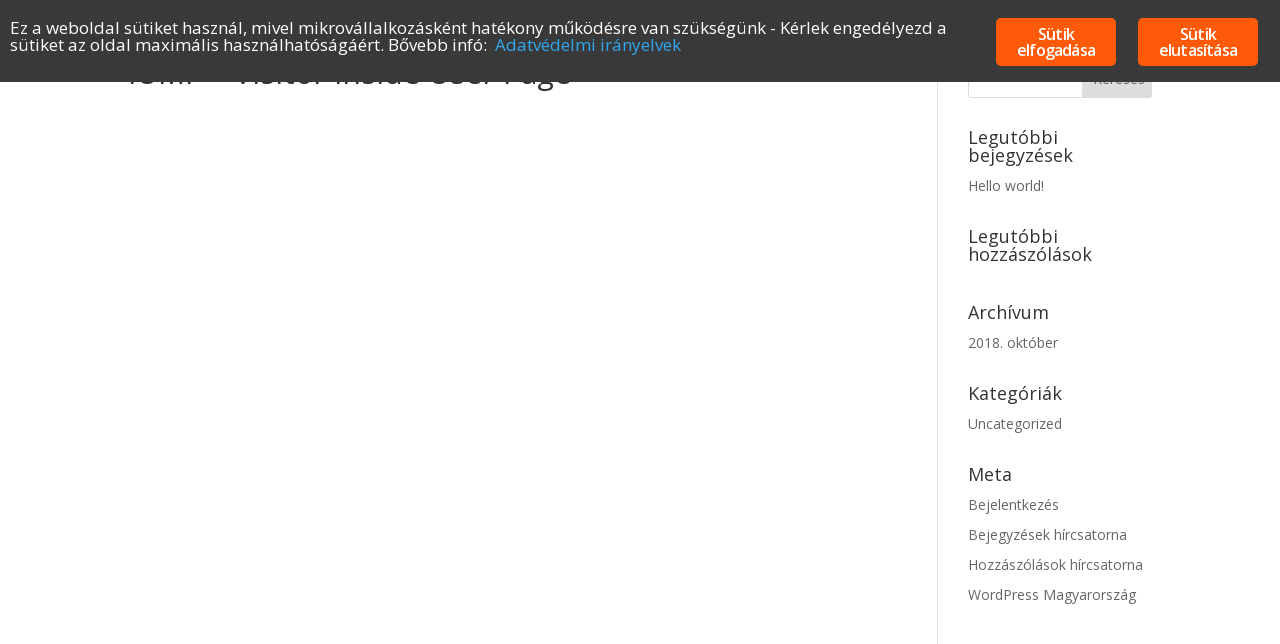

--- FILE ---
content_type: text/html; charset=UTF-8
request_url: https://miskeianiko.hu/iump-visitor-inside-user-page/
body_size: 10567
content:
<!DOCTYPE html>
<html lang="hu">
<head>
	<meta charset="UTF-8">
<meta http-equiv="X-UA-Compatible" content="IE=edge">
	<link rel="pingback" href="https://miskeianiko.hu/xmlrpc.php">

	<script type="text/javascript">
		document.documentElement.className = 'js';
	</script>

	<script>var et_site_url='https://miskeianiko.hu';var et_post_id='277';function et_core_page_resource_fallback(a,b){"undefined"===typeof b&&(b=a.sheet.cssRules&&0===a.sheet.cssRules.length);b&&(a.onerror=null,a.onload=null,a.href?a.href=et_site_url+"/?et_core_page_resource="+a.id+et_post_id:a.src&&(a.src=et_site_url+"/?et_core_page_resource="+a.id+et_post_id))}
</script><title>IUMP &ndash; Visitor Inside User Page | Miskei Anik&oacute;</title>
<meta name="robots" content="max-image-preview:large">
<link rel="dns-prefetch" href="//fonts.googleapis.com">
<link rel="alternate" type="application/rss+xml" title="Miskei Anik&oacute; &raquo; h&iacute;rcsatorna" href="https://miskeianiko.hu/feed/">
<link rel="alternate" type="application/rss+xml" title="Miskei Anik&oacute; &raquo; hozz&aacute;sz&oacute;l&aacute;s h&iacute;rcsatorna" href="https://miskeianiko.hu/comments/feed/">
<!-- This site uses the Google Analytics by MonsterInsights plugin v7.10.0 - Using Analytics tracking - https://www.monsterinsights.com/ -->
<script type="text/plain" data-cfasync="false" class="ginger-script">
	var mi_version         = '7.10.0';
	var mi_track_user      = true;
	var mi_no_track_reason = '';
	
	var disableStr = 'ga-disable-UA-47788176-1';

	/* Function to detect opted out users */
	function __gaTrackerIsOptedOut() {
		return document.cookie.indexOf(disableStr + '=true') > -1;
	}

	/* Disable tracking if the opt-out cookie exists. */
	if ( __gaTrackerIsOptedOut() ) {
		window[disableStr] = true;
	}

	/* Opt-out function */
	function __gaTrackerOptout() {
	  document.cookie = disableStr + '=true; expires=Thu, 31 Dec 2099 23:59:59 UTC; path=/';
	  window[disableStr] = true;
	}
	
	if ( mi_track_user ) {
		(function(i,s,o,g,r,a,m){i['GoogleAnalyticsObject']=r;i[r]=i[r]||function(){
			(i[r].q=i[r].q||[]).push(arguments)},i[r].l=1*new Date();a=s.createElement(o),
			m=s.getElementsByTagName(o)[0];a.async=1;a.src=g;m.parentNode.insertBefore(a,m)
		})(window,document,'script','//www.google-analytics.com/analytics.js','__gaTracker');

		__gaTracker('create', 'UA-47788176-1', 'auto');
		__gaTracker('set', 'forceSSL', true);
		__gaTracker('require', 'displayfeatures');
		__gaTracker('send','pageview');
	} else {
		console.log( "" );
		(function() {
			/* https://developers.google.com/analytics/devguides/collection/analyticsjs/ */
			var noopfn = function() {
				return null;
			};
			var noopnullfn = function() {
				return null;
			};
			var Tracker = function() {
				return null;
			};
			var p = Tracker.prototype;
			p.get = noopfn;
			p.set = noopfn;
			p.send = noopfn;
			var __gaTracker = function() {
				var len = arguments.length;
				if ( len === 0 ) {
					return;
				}
				var f = arguments[len-1];
				if ( typeof f !== 'object' || f === null || typeof f.hitCallback !== 'function' ) {
					console.log( 'Not running function __gaTracker(' + arguments[0] + " ....) because you are not being tracked. " + mi_no_track_reason );
					return;
				}
				try {
					f.hitCallback();
				} catch (ex) {

				}
			};
			__gaTracker.create = function() {
				return new Tracker();
			};
			__gaTracker.getByName = noopnullfn;
			__gaTracker.getAll = function() {
				return [];
			};
			__gaTracker.remove = noopfn;
			window['__gaTracker'] = __gaTracker;
					})();
		}
</script>
<!-- / Google Analytics by MonsterInsights -->
<script type="text/javascript">
/* <![CDATA[ */
window._wpemojiSettings = {"baseUrl":"https:\/\/s.w.org\/images\/core\/emoji\/15.0.3\/72x72\/","ext":".png","svgUrl":"https:\/\/s.w.org\/images\/core\/emoji\/15.0.3\/svg\/","svgExt":".svg","source":{"concatemoji":"https:\/\/miskeianiko.hu\/wp-includes\/js\/wp-emoji-release.min.js?ver=6.5.7"}};
/*! This file is auto-generated */
!function(i,n){var o,s,e;function c(e){try{var t={supportTests:e,timestamp:(new Date).valueOf()};sessionStorage.setItem(o,JSON.stringify(t))}catch(e){}}function p(e,t,n){e.clearRect(0,0,e.canvas.width,e.canvas.height),e.fillText(t,0,0);var t=new Uint32Array(e.getImageData(0,0,e.canvas.width,e.canvas.height).data),r=(e.clearRect(0,0,e.canvas.width,e.canvas.height),e.fillText(n,0,0),new Uint32Array(e.getImageData(0,0,e.canvas.width,e.canvas.height).data));return t.every(function(e,t){return e===r[t]})}function u(e,t,n){switch(t){case"flag":return n(e,"\ud83c\udff3\ufe0f\u200d\u26a7\ufe0f","\ud83c\udff3\ufe0f\u200b\u26a7\ufe0f")?!1:!n(e,"\ud83c\uddfa\ud83c\uddf3","\ud83c\uddfa\u200b\ud83c\uddf3")&&!n(e,"\ud83c\udff4\udb40\udc67\udb40\udc62\udb40\udc65\udb40\udc6e\udb40\udc67\udb40\udc7f","\ud83c\udff4\u200b\udb40\udc67\u200b\udb40\udc62\u200b\udb40\udc65\u200b\udb40\udc6e\u200b\udb40\udc67\u200b\udb40\udc7f");case"emoji":return!n(e,"\ud83d\udc26\u200d\u2b1b","\ud83d\udc26\u200b\u2b1b")}return!1}function f(e,t,n){var r="undefined"!=typeof WorkerGlobalScope&&self instanceof WorkerGlobalScope?new OffscreenCanvas(300,150):i.createElement("canvas"),a=r.getContext("2d",{willReadFrequently:!0}),o=(a.textBaseline="top",a.font="600 32px Arial",{});return e.forEach(function(e){o[e]=t(a,e,n)}),o}function t(e){var t=i.createElement("script");t.src=e,t.defer=!0,i.head.appendChild(t)}"undefined"!=typeof Promise&&(o="wpEmojiSettingsSupports",s=["flag","emoji"],n.supports={everything:!0,everythingExceptFlag:!0},e=new Promise(function(e){i.addEventListener("DOMContentLoaded",e,{once:!0})}),new Promise(function(t){var n=function(){try{var e=JSON.parse(sessionStorage.getItem(o));if("object"==typeof e&&"number"==typeof e.timestamp&&(new Date).valueOf()<e.timestamp+604800&&"object"==typeof e.supportTests)return e.supportTests}catch(e){}return null}();if(!n){if("undefined"!=typeof Worker&&"undefined"!=typeof OffscreenCanvas&&"undefined"!=typeof URL&&URL.createObjectURL&&"undefined"!=typeof Blob)try{var e="postMessage("+f.toString()+"("+[JSON.stringify(s),u.toString(),p.toString()].join(",")+"));",r=new Blob([e],{type:"text/javascript"}),a=new Worker(URL.createObjectURL(r),{name:"wpTestEmojiSupports"});return void(a.onmessage=function(e){c(n=e.data),a.terminate(),t(n)})}catch(e){}c(n=f(s,u,p))}t(n)}).then(function(e){for(var t in e)n.supports[t]=e[t],n.supports.everything=n.supports.everything&&n.supports[t],"flag"!==t&&(n.supports.everythingExceptFlag=n.supports.everythingExceptFlag&&n.supports[t]);n.supports.everythingExceptFlag=n.supports.everythingExceptFlag&&!n.supports.flag,n.DOMReady=!1,n.readyCallback=function(){n.DOMReady=!0}}).then(function(){return e}).then(function(){var e;n.supports.everything||(n.readyCallback(),(e=n.source||{}).concatemoji?t(e.concatemoji):e.wpemoji&&e.twemoji&&(t(e.twemoji),t(e.wpemoji)))}))}((window,document),window._wpemojiSettings);
/* ]]> */
</script>
<meta content="Divi v.3.19.17" name="generator"><link rel="stylesheet" id="divi-global-footer-admin_style-css" href="https://miskeianiko.hu/wp-content/plugins/divi-framework-global-footer-injector/assets/css/admin-style.css?ver=0.0.1" type="text/css" media="all">
<style id="wp-emoji-styles-inline-css" type="text/css">

	img.wp-smiley, img.emoji {
		display: inline !important;
		border: none !important;
		box-shadow: none !important;
		height: 1em !important;
		width: 1em !important;
		margin: 0 0.07em !important;
		vertical-align: -0.1em !important;
		background: none !important;
		padding: 0 !important;
	}
</style>
<link rel="stylesheet" id="wp-block-library-css" href="https://miskeianiko.hu/wp-includes/css/dist/block-library/style.min.css?ver=6.5.7" type="text/css" media="all">
<style id="classic-theme-styles-inline-css" type="text/css">
/*! This file is auto-generated */
.wp-block-button__link{color:#fff;background-color:#32373c;border-radius:9999px;box-shadow:none;text-decoration:none;padding:calc(.667em + 2px) calc(1.333em + 2px);font-size:1.125em}.wp-block-file__button{background:#32373c;color:#fff;text-decoration:none}
</style>
<style id="global-styles-inline-css" type="text/css">
body{--wp--preset--color--black: #000000;--wp--preset--color--cyan-bluish-gray: #abb8c3;--wp--preset--color--white: #ffffff;--wp--preset--color--pale-pink: #f78da7;--wp--preset--color--vivid-red: #cf2e2e;--wp--preset--color--luminous-vivid-orange: #ff6900;--wp--preset--color--luminous-vivid-amber: #fcb900;--wp--preset--color--light-green-cyan: #7bdcb5;--wp--preset--color--vivid-green-cyan: #00d084;--wp--preset--color--pale-cyan-blue: #8ed1fc;--wp--preset--color--vivid-cyan-blue: #0693e3;--wp--preset--color--vivid-purple: #9b51e0;--wp--preset--gradient--vivid-cyan-blue-to-vivid-purple: linear-gradient(135deg,rgba(6,147,227,1) 0%,rgb(155,81,224) 100%);--wp--preset--gradient--light-green-cyan-to-vivid-green-cyan: linear-gradient(135deg,rgb(122,220,180) 0%,rgb(0,208,130) 100%);--wp--preset--gradient--luminous-vivid-amber-to-luminous-vivid-orange: linear-gradient(135deg,rgba(252,185,0,1) 0%,rgba(255,105,0,1) 100%);--wp--preset--gradient--luminous-vivid-orange-to-vivid-red: linear-gradient(135deg,rgba(255,105,0,1) 0%,rgb(207,46,46) 100%);--wp--preset--gradient--very-light-gray-to-cyan-bluish-gray: linear-gradient(135deg,rgb(238,238,238) 0%,rgb(169,184,195) 100%);--wp--preset--gradient--cool-to-warm-spectrum: linear-gradient(135deg,rgb(74,234,220) 0%,rgb(151,120,209) 20%,rgb(207,42,186) 40%,rgb(238,44,130) 60%,rgb(251,105,98) 80%,rgb(254,248,76) 100%);--wp--preset--gradient--blush-light-purple: linear-gradient(135deg,rgb(255,206,236) 0%,rgb(152,150,240) 100%);--wp--preset--gradient--blush-bordeaux: linear-gradient(135deg,rgb(254,205,165) 0%,rgb(254,45,45) 50%,rgb(107,0,62) 100%);--wp--preset--gradient--luminous-dusk: linear-gradient(135deg,rgb(255,203,112) 0%,rgb(199,81,192) 50%,rgb(65,88,208) 100%);--wp--preset--gradient--pale-ocean: linear-gradient(135deg,rgb(255,245,203) 0%,rgb(182,227,212) 50%,rgb(51,167,181) 100%);--wp--preset--gradient--electric-grass: linear-gradient(135deg,rgb(202,248,128) 0%,rgb(113,206,126) 100%);--wp--preset--gradient--midnight: linear-gradient(135deg,rgb(2,3,129) 0%,rgb(40,116,252) 100%);--wp--preset--font-size--small: 13px;--wp--preset--font-size--medium: 20px;--wp--preset--font-size--large: 36px;--wp--preset--font-size--x-large: 42px;--wp--preset--spacing--20: 0.44rem;--wp--preset--spacing--30: 0.67rem;--wp--preset--spacing--40: 1rem;--wp--preset--spacing--50: 1.5rem;--wp--preset--spacing--60: 2.25rem;--wp--preset--spacing--70: 3.38rem;--wp--preset--spacing--80: 5.06rem;--wp--preset--shadow--natural: 6px 6px 9px rgba(0, 0, 0, 0.2);--wp--preset--shadow--deep: 12px 12px 50px rgba(0, 0, 0, 0.4);--wp--preset--shadow--sharp: 6px 6px 0px rgba(0, 0, 0, 0.2);--wp--preset--shadow--outlined: 6px 6px 0px -3px rgba(255, 255, 255, 1), 6px 6px rgba(0, 0, 0, 1);--wp--preset--shadow--crisp: 6px 6px 0px rgba(0, 0, 0, 1);}:where(.is-layout-flex){gap: 0.5em;}:where(.is-layout-grid){gap: 0.5em;}body .is-layout-flex{display: flex;}body .is-layout-flex{flex-wrap: wrap;align-items: center;}body .is-layout-flex > *{margin: 0;}body .is-layout-grid{display: grid;}body .is-layout-grid > *{margin: 0;}:where(.wp-block-columns.is-layout-flex){gap: 2em;}:where(.wp-block-columns.is-layout-grid){gap: 2em;}:where(.wp-block-post-template.is-layout-flex){gap: 1.25em;}:where(.wp-block-post-template.is-layout-grid){gap: 1.25em;}.has-black-color{color: var(--wp--preset--color--black) !important;}.has-cyan-bluish-gray-color{color: var(--wp--preset--color--cyan-bluish-gray) !important;}.has-white-color{color: var(--wp--preset--color--white) !important;}.has-pale-pink-color{color: var(--wp--preset--color--pale-pink) !important;}.has-vivid-red-color{color: var(--wp--preset--color--vivid-red) !important;}.has-luminous-vivid-orange-color{color: var(--wp--preset--color--luminous-vivid-orange) !important;}.has-luminous-vivid-amber-color{color: var(--wp--preset--color--luminous-vivid-amber) !important;}.has-light-green-cyan-color{color: var(--wp--preset--color--light-green-cyan) !important;}.has-vivid-green-cyan-color{color: var(--wp--preset--color--vivid-green-cyan) !important;}.has-pale-cyan-blue-color{color: var(--wp--preset--color--pale-cyan-blue) !important;}.has-vivid-cyan-blue-color{color: var(--wp--preset--color--vivid-cyan-blue) !important;}.has-vivid-purple-color{color: var(--wp--preset--color--vivid-purple) !important;}.has-black-background-color{background-color: var(--wp--preset--color--black) !important;}.has-cyan-bluish-gray-background-color{background-color: var(--wp--preset--color--cyan-bluish-gray) !important;}.has-white-background-color{background-color: var(--wp--preset--color--white) !important;}.has-pale-pink-background-color{background-color: var(--wp--preset--color--pale-pink) !important;}.has-vivid-red-background-color{background-color: var(--wp--preset--color--vivid-red) !important;}.has-luminous-vivid-orange-background-color{background-color: var(--wp--preset--color--luminous-vivid-orange) !important;}.has-luminous-vivid-amber-background-color{background-color: var(--wp--preset--color--luminous-vivid-amber) !important;}.has-light-green-cyan-background-color{background-color: var(--wp--preset--color--light-green-cyan) !important;}.has-vivid-green-cyan-background-color{background-color: var(--wp--preset--color--vivid-green-cyan) !important;}.has-pale-cyan-blue-background-color{background-color: var(--wp--preset--color--pale-cyan-blue) !important;}.has-vivid-cyan-blue-background-color{background-color: var(--wp--preset--color--vivid-cyan-blue) !important;}.has-vivid-purple-background-color{background-color: var(--wp--preset--color--vivid-purple) !important;}.has-black-border-color{border-color: var(--wp--preset--color--black) !important;}.has-cyan-bluish-gray-border-color{border-color: var(--wp--preset--color--cyan-bluish-gray) !important;}.has-white-border-color{border-color: var(--wp--preset--color--white) !important;}.has-pale-pink-border-color{border-color: var(--wp--preset--color--pale-pink) !important;}.has-vivid-red-border-color{border-color: var(--wp--preset--color--vivid-red) !important;}.has-luminous-vivid-orange-border-color{border-color: var(--wp--preset--color--luminous-vivid-orange) !important;}.has-luminous-vivid-amber-border-color{border-color: var(--wp--preset--color--luminous-vivid-amber) !important;}.has-light-green-cyan-border-color{border-color: var(--wp--preset--color--light-green-cyan) !important;}.has-vivid-green-cyan-border-color{border-color: var(--wp--preset--color--vivid-green-cyan) !important;}.has-pale-cyan-blue-border-color{border-color: var(--wp--preset--color--pale-cyan-blue) !important;}.has-vivid-cyan-blue-border-color{border-color: var(--wp--preset--color--vivid-cyan-blue) !important;}.has-vivid-purple-border-color{border-color: var(--wp--preset--color--vivid-purple) !important;}.has-vivid-cyan-blue-to-vivid-purple-gradient-background{background: var(--wp--preset--gradient--vivid-cyan-blue-to-vivid-purple) !important;}.has-light-green-cyan-to-vivid-green-cyan-gradient-background{background: var(--wp--preset--gradient--light-green-cyan-to-vivid-green-cyan) !important;}.has-luminous-vivid-amber-to-luminous-vivid-orange-gradient-background{background: var(--wp--preset--gradient--luminous-vivid-amber-to-luminous-vivid-orange) !important;}.has-luminous-vivid-orange-to-vivid-red-gradient-background{background: var(--wp--preset--gradient--luminous-vivid-orange-to-vivid-red) !important;}.has-very-light-gray-to-cyan-bluish-gray-gradient-background{background: var(--wp--preset--gradient--very-light-gray-to-cyan-bluish-gray) !important;}.has-cool-to-warm-spectrum-gradient-background{background: var(--wp--preset--gradient--cool-to-warm-spectrum) !important;}.has-blush-light-purple-gradient-background{background: var(--wp--preset--gradient--blush-light-purple) !important;}.has-blush-bordeaux-gradient-background{background: var(--wp--preset--gradient--blush-bordeaux) !important;}.has-luminous-dusk-gradient-background{background: var(--wp--preset--gradient--luminous-dusk) !important;}.has-pale-ocean-gradient-background{background: var(--wp--preset--gradient--pale-ocean) !important;}.has-electric-grass-gradient-background{background: var(--wp--preset--gradient--electric-grass) !important;}.has-midnight-gradient-background{background: var(--wp--preset--gradient--midnight) !important;}.has-small-font-size{font-size: var(--wp--preset--font-size--small) !important;}.has-medium-font-size{font-size: var(--wp--preset--font-size--medium) !important;}.has-large-font-size{font-size: var(--wp--preset--font-size--large) !important;}.has-x-large-font-size{font-size: var(--wp--preset--font-size--x-large) !important;}
.wp-block-navigation a:where(:not(.wp-element-button)){color: inherit;}
:where(.wp-block-post-template.is-layout-flex){gap: 1.25em;}:where(.wp-block-post-template.is-layout-grid){gap: 1.25em;}
:where(.wp-block-columns.is-layout-flex){gap: 2em;}:where(.wp-block-columns.is-layout-grid){gap: 2em;}
.wp-block-pullquote{font-size: 1.5em;line-height: 1.6;}
</style>
<link rel="stylesheet" id="ginger-style-css" href="https://miskeianiko.hu/wp-content/plugins/ginger/front/css/cookies-enabler.css?ver=6.5.7" type="text/css" media="all">
<link rel="stylesheet" id="ihc_font_style-css" href="https://miskeianiko.hu/wp-content/plugins/indeed-membership-pro/assets/css/font-awesome.css?ver=6.5.7" type="text/css" media="all">
<link rel="stylesheet" id="ihc_front_end_style-css" href="https://miskeianiko.hu/wp-content/plugins/indeed-membership-pro/assets/css/style.css?ver=6.5.7" type="text/css" media="all">
<link rel="stylesheet" id="ihc_templates_style-css" href="https://miskeianiko.hu/wp-content/plugins/indeed-membership-pro/assets/css/templates.css?ver=6.5.7" type="text/css" media="all">
<link rel="stylesheet" id="ihc_select2_style-css" href="https://miskeianiko.hu/wp-content/plugins/indeed-membership-pro/assets/css/select2.min.css?ver=6.5.7" type="text/css" media="all">
<link rel="stylesheet" id="divi-fonts-css" href="https://fonts.googleapis.com/css?family=Open+Sans:300italic,400italic,600italic,700italic,800italic,400,300,600,700,800&amp;subset=latin,latin-ext" type="text/css" media="all">
<link rel="stylesheet" id="divi-style-css" href="https://miskeianiko.hu/wp-content/themes/Divi/style.css?ver=3.19.17" type="text/css" media="all">
<link rel="stylesheet" id="dashicons-css" href="https://miskeianiko.hu/wp-includes/css/dashicons.min.css?ver=6.5.7" type="text/css" media="all">
<link rel="stylesheet" id="csshero-main-stylesheet-css" data-apply-prefixfree class="csshero-main-stylesheet-css" href="https://miskeianiko.hu#" type="text/css" media="all">
<script type="text/javascript" id="monsterinsights-frontend-script-js-extra">
/* <![CDATA[ */
var monsterinsights_frontend = {"js_events_tracking":"true","download_extensions":"doc,pdf,ppt,zip,xls,docx,pptx,xlsx","inbound_paths":"[]","home_url":"https:\/\/miskeianiko.hu","hash_tracking":"false"};
/* ]]> */
</script>
<script type="text/javascript" src="https://miskeianiko.hu/wp-content/plugins/google-analytics-for-wordpress/assets/js/frontend.min.js?ver=7.10.0" id="monsterinsights-frontend-script-js"></script>
<script type="text/javascript" src="https://miskeianiko.hu/wp-content/plugins/ginger/addon/analytics/gingeranalytics.min.js?ver=6.5.7" id="ginger-analytics_script-js"></script>
<script type="text/javascript" src="https://miskeianiko.hu/wp-content/plugins/ginger/front/js/cookies-enabler.min.js?ver=6.5.7" id="ginger-cookies-enabler-js"></script>
<script type="text/javascript" src="https://miskeianiko.hu/wp-includes/js/jquery/jquery.min.js?ver=3.7.1" id="jquery-core-js"></script>
<script type="text/javascript" src="https://miskeianiko.hu/wp-includes/js/jquery/jquery-migrate.min.js?ver=3.4.1" id="jquery-migrate-js"></script>
<script type="text/javascript" src="https://miskeianiko.hu/wp-content/plugins/indeed-membership-pro/assets/js/select2.min.js" id="ihc-select2-js"></script>
<script type="text/javascript" src="https://miskeianiko.hu/wp-content/plugins/indeed-membership-pro/assets/js/jquery-ui.min.js" id="ihc-jquery-ui-js"></script>
<script type="text/javascript" src="https://miskeianiko.hu/wp-content/plugins/indeed-membership-pro/assets/js/jquery.form.js" id="ihc-jquery_form_module-js"></script>
<script type="text/javascript" src="https://miskeianiko.hu/wp-content/plugins/indeed-membership-pro/assets/js/jquery.uploadfile.min.js" id="ihc-jquery_upload_file-js"></script>
<script type="text/javascript" id="ihc-front_end_js-js-extra">
/* <![CDATA[ */
var ihc_site_url = "https:\/\/miskeianiko.hu";
/* ]]> */
</script>
<script type="text/javascript" src="https://miskeianiko.hu/wp-content/plugins/indeed-membership-pro/assets/js/functions.js" id="ihc-front_end_js-js"></script>
<script type="text/javascript" src="https://miskeianiko.hu/wp-content/plugins/indeed-membership-pro/assets/js/printThis.js" id="ihc-print-this-js"></script>
<script type="text/javascript" id="pys-public-js-extra">
/* <![CDATA[ */
var pys_fb_pixel_options = {"woo":{"addtocart_enabled":false,"product_data":""},"gdpr":{"disable":false,"enable_before_consent":"","ginger_enabled":true,"cookiebot_enabled":false}};
var pys_events = [{"type":"init","name":"710533722416813","params":[]},{"type":"track","name":"PageView","params":{"domain":"miskeianiko.hu"},"delay":0},{"type":"trackCustom","name":"GeneralEvent","params":{"post_type":"page","content_name":"IUMP - Visitor Inside User Page","post_id":277,"domain":"miskeianiko.hu"},"delay":0}];
/* ]]> */
</script>
<script type="text/javascript" src="https://miskeianiko.hu/wp-content/plugins/pixelyoursite/js/public.js?ver=5.3.3" id="pys-public-js"></script>
<link rel="https://api.w.org/" href="https://miskeianiko.hu/wp-json/"><link rel="alternate" type="application/json" href="https://miskeianiko.hu/wp-json/wp/v2/pages/277"><link rel="EditURI" type="application/rsd+xml" title="RSD" href="https://miskeianiko.hu/xmlrpc.php?rsd">
<meta name="generator" content="WordPress 6.5.7">
<link rel="canonical" href="https://miskeianiko.hu/iump-visitor-inside-user-page/">
<link rel="shortlink" href="https://miskeianiko.hu/?p=277">
<link rel="alternate" type="application/json+oembed" href="https://miskeianiko.hu/wp-json/oembed/1.0/embed?url=https%3A%2F%2Fmiskeianiko.hu%2Fiump-visitor-inside-user-page%2F">
<link rel="alternate" type="text/xml+oembed" href="https://miskeianiko.hu/wp-json/oembed/1.0/embed?url=https%3A%2F%2Fmiskeianiko.hu%2Fiump-visitor-inside-user-page%2F&amp;format=xml">
            <script type="text/javascript">
        var ginger_logger = "Y";
        var ginger_logger_url = "https://miskeianiko.hu";
        var current_url = "https://miskeianiko.hu/iump-visitor-inside-user-page/";

        function gingerAjaxLogTime(status) {
            var xmlHttp = new XMLHttpRequest();
            var parameters = "ginger_action=time";
            var url= ginger_logger_url + "?" + parameters;
            xmlHttp.open("GET", url, true);

            //Black magic paragraph
            xmlHttp.setRequestHeader("Content-type", "application/x-www-form-urlencoded");

            xmlHttp.onreadystatechange = function() {
                if(xmlHttp.readyState == 4 && xmlHttp.status == 200) {
                    var time = xmlHttp.responseText;
                    gingerAjaxLogger(time, status);
                }
            }

            xmlHttp.send(parameters);
        }

        function gingerAjaxLogger(ginger_logtime, status) {
            console.log(ginger_logtime);
            var xmlHttp = new XMLHttpRequest();
            var parameters = "ginger_action=log&time=" + ginger_logtime + "&url=" + current_url + "&status=" + status;
            var url= ginger_logger_url + "?" + parameters;
            //console.log(url);
            xmlHttp.open("GET", url, true);

            //Black magic paragraph
            xmlHttp.setRequestHeader("Content-type", "application/x-www-form-urlencoded");

            xmlHttp.send(parameters);
        }

    </script>
            <style>
            .ginger_container.light {
             background-color: #393939;
             color: #ffffff;
                        }

                        a.ginger_btn.ginger-accept, a.ginger_btn.ginger-disable, .ginger_btn {
                background: #ff5a09 !important;
            }

            a.ginger_btn.ginger-accept:hover, a.ginger_btn.ginger-disable:hover, .ginger_btn {
                background: #ff5a09 !important;
            }

                                    a.ginger_btn {
                color: #ffffff !important;
            }

                                            </style>
    <script>
  fbq('track', 'Lead');
</script>

<script>
  fbq('track', 'CompleteRegistration');
</script>

<script>
  fbq('track', 'ViewContent');
</script>

<!-- Event snippet for ACCES BARS conversion page --> <script> gtag('event', 'conversion', {'send_to': 'AW-1006978930/L5UNCPmRppABEPKOleAD'}); </script>

<?php if(is_page('koszonom-konzultacio')):
?>


<!-- Event snippet for Id&#337;pontfoglal&aacute;s konzlt&aacute;i&oacute;ra conversion page -->
<script>
  gtag('event', 'conversion', {'send_to': 'AW-1006978930/ZjMZCJKQ1pYBEPKOleAD'});
</script>

<?php endif; ?>
		<!-- Facebook Pixel code is added on this page by PixelYourSite FREE v5.3.3 plugin. You can test it with Pixel Helper Chrome Extension. -->

		<meta name="viewport" content="width=device-width, initial-scale=1.0, maximum-scale=1.0, user-scalable=0"><link rel="icon" href="https://miskeianiko.hu/wp-content/uploads/2018/12/cropped-logo_web-32x32.gif" sizes="32x32">
<link rel="icon" href="https://miskeianiko.hu/wp-content/uploads/2018/12/cropped-logo_web-192x192.gif" sizes="192x192">
<link rel="apple-touch-icon" href="https://miskeianiko.hu/wp-content/uploads/2018/12/cropped-logo_web-180x180.gif">
<meta name="msapplication-TileImage" content="https://miskeianiko.hu/wp-content/uploads/2018/12/cropped-logo_web-270x270.gif">
<link rel="stylesheet" id="et-divi-customizer-global-cached-inline-styles" href="https://miskeianiko.hu/wp-content/cache/et/global/et-divi-customizer-global-17618614444373.min.css" onerror="et_core_page_resource_fallback(this, true)" onload="et_core_page_resource_fallback(this)"><link rel="stylesheet" id="et-core-unified-cached-inline-styles" href="https://miskeianiko.hu/wp-content/cache/et/277/et-core-unified-17620275702935.min.css" onerror="et_core_page_resource_fallback(this, true)" onload="et_core_page_resource_fallback(this)"></head>
<body class="page-template-default page page-id-277 et_pb_button_helper_class et_fixed_nav et_hide_nav et_cover_background et_pb_gutter osx et_pb_gutters3 et_primary_nav_dropdown_animation_fade et_secondary_nav_dropdown_animation_fade et_pb_footer_columns4 et_header_style_left et_right_sidebar et_divi_theme et-db et_minified_js et_minified_css">
	<div id="page-container">

	
	
			<header id="main-header" data-height-onload="66">
			<div class="container clearfix et_menu_container">
							<div class="logo_container">
					<span class="logo_helper"></span>
					<a href="https://miskeianiko.hu/">
						<img src="https://miskeianiko.hu/wp-content/uploads/2018/12/logo_web.gif" alt="Miskei Anik&oacute;" id="logo" data-height-percentage="100">
					</a>
				</div>
							<div id="et-top-navigation" data-height="66" data-fixed-height="40">
											<nav id="top-menu-nav">
													<ul id="top-menu" class="nav">
																	<li><a href="https://miskeianiko.hu/">Kezd&#337;lap</a></li>
								
								<li class="page_item page-item-743"><a href="https://miskeianiko.hu/adatvedelmi-iranyelvek/">Adatv&eacute;delmi ir&aacute;nyelvek</a></li>
<li class="page_item page-item-586"><a href="https://miskeianiko.hu/dolgozz-velem/">Dolgozz velem</a></li>
<li class="page_item page-item-74"><a href="https://miskeianiko.hu/">F&#337;oldal</a></li>
<li class="page_item page-item-277 current_page_item"><a href="https://miskeianiko.hu/iump-visitor-inside-user-page/" aria-current="page">IUMP &ndash; Visitor Inside User Page</a></li>
<li class="page_item page-item-11"><a href="https://miskeianiko.hu/kosar/">Kos&aacute;r</a></li>
<li class="page_item page-item-12"><a href="https://miskeianiko.hu/penztar/">P&eacute;nzt&aacute;r</a></li>
<li class="page_item page-item-472"><a href="https://miskeianiko.hu/randizz-magabiztosan/">Randizz magabiztosan</a></li>
<li class="page_item page-item-2"><a href="https://miskeianiko.hu/sample-page/">Sample Page</a></li>
<li class="page_item page-item-10"><a href="https://miskeianiko.hu/uzlet/">&Uuml;zlet</a></li>
									<li class="cat-item cat-item-1"><a href="https://miskeianiko.hu/category/uncategorized/">Uncategorized</a>
</li>
							</ul>
												</nav>
					
					
					
					
					<div id="et_mobile_nav_menu">
				<div class="mobile_nav closed">
					<span class="select_page">Oldal kiv&aacute;laszt&aacute;sa</span>
					<span class="mobile_menu_bar mobile_menu_bar_toggle"></span>
				</div>
			</div>				</div> <!-- #et-top-navigation -->
			</div> <!-- .container -->
			<div class="et_search_outer">
				<div class="container et_search_form_container">
					<form role="search" method="get" class="et-search-form" action="https://miskeianiko.hu/">
					<input type="search" class="et-search-field" placeholder="Keres&eacute;s &hellip;" value="" name="s" title="Keres&eacute;s erre:">					</form>
					<span class="et_close_search_field"></span>
				</div>
			</div>
		</header> <!-- #main-header -->
			<div id="et-main-area">
	
<div id="main-content">


	<div class="container">
		<div id="content-area" class="clearfix">
			<div id="left-area">


			
				<article id="post-277" class="post-277 page type-page status-publish hentry">

				
					<h1 class="entry-title main_title">IUMP &ndash; Visitor Inside User Page</h1>
				
				
					<div class="entry-content">
					
					</div> <!-- .entry-content -->

				
				</article> <!-- .et_pb_post -->

			

			</div> <!-- #left-area -->

				<div id="sidebar">
		<div id="search-2" class="et_pb_widget widget_search"><form role="search" method="get" id="searchform" class="searchform" action="https://miskeianiko.hu/">
				<div>
					<label class="screen-reader-text" for="s">Keres&eacute;s:</label>
					<input type="text" value="" name="s" id="s">
					<input type="submit" id="searchsubmit" value="Keres&eacute;s">
				</div>
			</form></div> <!-- end .et_pb_widget -->
		<div id="recent-posts-2" class="et_pb_widget widget_recent_entries">
		<h4 class="widgettitle">Legut&oacute;bbi bejegyz&eacute;sek</h4>
		<ul>
											<li>
					<a href="https://miskeianiko.hu/hello-world-no/">Hello world!</a>
									</li>
					</ul>

		</div> <!-- end .et_pb_widget --><div id="recent-comments-2" class="et_pb_widget widget_recent_comments"><h4 class="widgettitle">Legut&oacute;bbi hozz&aacute;sz&oacute;l&aacute;sok</h4><ul id="recentcomments"></ul></div> <!-- end .et_pb_widget --><div id="archives-2" class="et_pb_widget widget_archive"><h4 class="widgettitle">Arch&iacute;vum</h4>
			<ul>
					<li><a href="https://miskeianiko.hu/2018/10/">2018. okt&oacute;ber</a></li>
			</ul>

			</div> <!-- end .et_pb_widget --><div id="categories-2" class="et_pb_widget widget_categories"><h4 class="widgettitle">Kateg&oacute;ri&aacute;k</h4>
			<ul>
					<li class="cat-item cat-item-1"><a href="https://miskeianiko.hu/category/uncategorized/">Uncategorized</a>
</li>
			</ul>

			</div> <!-- end .et_pb_widget --><div id="meta-2" class="et_pb_widget widget_meta"><h4 class="widgettitle">Meta</h4>
		<ul>
						<li><a href="https://miskeianiko.hu/wp-login.php">Bejelentkez&eacute;s</a></li>
			<li><a href="https://miskeianiko.hu/feed/">Bejegyz&eacute;sek h&iacute;rcsatorna</a></li>
			<li><a href="https://miskeianiko.hu/comments/feed/">Hozz&aacute;sz&oacute;l&aacute;sok h&iacute;rcsatorna</a></li>

			<li><a href="https://hu.wordpress.org/">WordPress Magyarorsz&aacute;g</a></li>
		</ul>

		</div> <!-- end .et_pb_widget -->	</div> <!-- end #sidebar -->
		</div> <!-- #content-area -->
	</div> <!-- .container -->


</div> <!-- #main-content -->

<div class="et_pb_section et_pb_section_0 et_pb_with_background et_section_regular">
				
				
				
				
					<div class="et_pb_row et_pb_row_0">
				<div class="et_pb_column et_pb_column_1_2 et_pb_column_0    et_pb_css_mix_blend_mode_passthrough">
				
				
				<div class="et_pb_module et_pb_text et_pb_text_0 et_pb_bg_layout_light  et_pb_text_align_left">
				
				
				<div class="et_pb_text_inner">
					<p><strong>INFORM&Aacute;CI&Oacute;K</strong></p>
				</div>
			</div> <!-- .et_pb_text --><div class="et_pb_module et_pb_code et_pb_code_0">
				
				
				<div class="et_pb_code_inner">
					&Aacute;ltal&aacute;nos szerz&#337;d&eacute;si felt&eacute;telek
				</div> <!-- .et_pb_code_inner -->
			</div> <!-- .et_pb_code --><div class="et_pb_module et_pb_code et_pb_code_1">
				
				
				<div class="et_pb_code_inner">
					Adatv&eacute;delmi nyilatkozat
				</div> <!-- .et_pb_code_inner -->
			</div> <!-- .et_pb_code --><div class="et_pb_module et_pb_code et_pb_code_2">
				
				
				<div class="et_pb_code_inner">
					Cookie nyilatkozat
				</div> <!-- .et_pb_code_inner -->
			</div> <!-- .et_pb_code -->
			</div> <!-- .et_pb_column --><div class="et_pb_column et_pb_column_1_2 et_pb_column_1    et_pb_css_mix_blend_mode_passthrough">
				
				
				<div class="et_pb_module et_pb_text et_pb_text_1 et_pb_bg_layout_light  et_pb_text_align_left">
				
				
				<div class="et_pb_text_inner">
					<p><strong>ONLINE FIZET&Eacute;SI PARTNEREINK</strong></p>
				</div>
			</div> <!-- .et_pb_text --><div class="et_pb_module et_pb_gallery et_pb_gallery_0 et_pb_bg_layout_light  et_pb_gallery_grid">
				<div class="et_pb_gallery_items et_post_gallery clearfix" data-per_page="2"><div class="et_pb_gallery_item et_pb_grid_item et_pb_bg_layout_light">
				<div class="et_pb_gallery_image landscape">
					<a href="https://miskeianiko.hu/wp-content/uploads/2021/03/mc_vrt_opt_pos_73_3x-e1616006861189.png" title="mc_vrt_opt_pos_73_3x">
					<img src="https://miskeianiko.hu/wp-content/uploads/2021/03/mc_vrt_opt_pos_73_3x-e1616006861189.png" alt="mc_vrt_opt_pos_73_3x">
					<span class="et_overlay"></span>
				</a>
				</div></div><div class="et_pb_gallery_item et_pb_grid_item et_pb_bg_layout_light">
				<div class="et_pb_gallery_image landscape">
					<a href="https://miskeianiko.hu/wp-content/uploads/2021/03/visa_pos_fc-e1616006829594.png" title="visa_pos_fc">
					<img src="https://miskeianiko.hu/wp-content/uploads/2021/03/visa_pos_fc-e1616006829594.png" alt="visa_pos_fc">
					<span class="et_overlay"></span>
				</a>
				</div></div></div><!-- .et_pb_gallery_items --></div><!-- .et_pb_gallery -->
			</div> <!-- .et_pb_column -->
				
				
			</div> <!-- .et_pb_row -->
				
				
			</div> <!-- .et_pb_section -->
			<footer id="main-footer">
				

		
				<div id="footer-bottom">
					<div class="container clearfix">
									</div>	<!-- .container -->
				</div>
			</footer> <!-- #main-footer -->
		</div> <!-- #et-main-area -->


	</div> <!-- #page-container -->

	<noscript><img height="1" width="1" style="display: none;" src="https://www.facebook.com/tr?id=710533722416813&amp;ev=PageView&amp;noscript=1&amp;cd%5Bdomain%5D=miskeianiko.hu" alt="facebook_pixel"></noscript><noscript><img height="1" width="1" style="display: none;" src="https://www.facebook.com/tr?id=710533722416813&amp;ev=GeneralEvent&amp;noscript=1&amp;cd%5Bpost_type%5D=page&amp;cd%5Bcontent_name%5D=IUMP+-+Visitor+Inside+User+Page&amp;cd%5Bpost_id%5D=277&amp;cd%5Bdomain%5D=miskeianiko.hu" alt="facebook_pixel"></noscript>
		<script type="text/javascript">
		/* <![CDATA[ */
		var pys_edd_ajax_events = [];
		/* ]]> */
		</script>

			<script type="text/javascript">
			</script>
	<script type="text/javascript" src="https://miskeianiko.hu/wp-includes/js/jquery/ui/core.min.js?ver=1.13.2" id="jquery-ui-core-js"></script>
<script type="text/javascript" src="https://miskeianiko.hu/wp-includes/js/jquery/ui/datepicker.min.js?ver=1.13.2" id="jquery-ui-datepicker-js"></script>
<script type="text/javascript" id="jquery-ui-datepicker-js-after">
/* <![CDATA[ */
jQuery(function(jQuery){jQuery.datepicker.setDefaults({"closeText":"Bez\u00e1r\u00e1s","currentText":"Ma","monthNames":["janu\u00e1r","febru\u00e1r","m\u00e1rcius","\u00e1prilis","m\u00e1jus","j\u00fanius","j\u00falius","augusztus","szeptember","okt\u00f3ber","november","december"],"monthNamesShort":["jan","febr","m\u00e1rc","\u00e1pr","m\u00e1j","j\u00fan","j\u00fal","aug","szept","okt","nov","dec"],"nextText":"K\u00f6vetkez\u0151","prevText":"El\u0151z\u0151","dayNames":["vas\u00e1rnap","h\u00e9tf\u0151","kedd","szerda","cs\u00fct\u00f6rt\u00f6k","p\u00e9ntek","szombat"],"dayNamesShort":["vas","h\u00e9t","ked","sze","cs\u00fc","p\u00e9n","szo"],"dayNamesMin":["v","h","K","s","c","p","s"],"dateFormat":"MM d, yy","firstDay":1,"isRTL":false});});
/* ]]> */
</script>
<script type="text/javascript" src="https://miskeianiko.hu/wp-content/plugins/indeed-membership-pro/assets/js/jquery.uploadfile.min.js" id="ihc-jquery_upload_file-footer-js"></script>
<script type="text/javascript" id="divi-custom-script-js-extra">
/* <![CDATA[ */
var DIVI = {"item_count":"%d Item","items_count":"%d Items"};
var et_shortcodes_strings = {"previous":"El\u0151z\u0151","next":"K\u00f6vetkez\u0151"};
var et_pb_custom = {"ajaxurl":"https:\/\/miskeianiko.hu\/wp-admin\/admin-ajax.php","images_uri":"https:\/\/miskeianiko.hu\/wp-content\/themes\/Divi\/images","builder_images_uri":"https:\/\/miskeianiko.hu\/wp-content\/themes\/Divi\/includes\/builder\/images","et_frontend_nonce":"fcbe33bf59","subscription_failed":"K\u00e9rj\u00fck, ellen\u0151rizze az al\u00e1bbi mez\u0151ket, hogy helyes adatokat adott meg.","et_ab_log_nonce":"32d2423484","fill_message":"K\u00e9rj\u00fck, t\u00f6ltse ki az al\u00e1bbi mez\u0151ket:","contact_error_message":"K\u00e9rem jav\u00edtsa ki a k\u00f6vetkez\u0151 hib\u00e1kat:","invalid":"\u00c9rv\u00e9nytelen email c\u00edm","captcha":"Captcha","prev":"El\u0151z\u0151","previous":"El\u0151z\u0151","next":"K\u00f6vetkez\u0151","wrong_captcha":"Rossz sz\u00e1mot \u00edrt az ellen\u0151rz\u0151 k\u00f3dhoz.","ignore_waypoints":"no","is_divi_theme_used":"1","widget_search_selector":".widget_search","is_ab_testing_active":"","page_id":"277","unique_test_id":"","ab_bounce_rate":"5","is_cache_plugin_active":"no","is_shortcode_tracking":"","tinymce_uri":""};
var et_pb_box_shadow_elements = [];
/* ]]> */
</script>
<script type="text/javascript" src="https://miskeianiko.hu/wp-content/themes/Divi/js/custom.min.js?ver=3.19.17" id="divi-custom-script-js"></script>
<script type="text/javascript" src="https://miskeianiko.hu/wp-content/themes/Divi/core/admin/js/common.js?ver=3.19.17" id="et-core-common-js"></script>
    
    <!-- Init the script -->
    <script>
        COOKIES_ENABLER.init({
            scriptClass: 'ginger-script',
            iframeClass: 'ginger-iframe',
            acceptClass: 'ginger-accept',
            disableClass: 'ginger-disable',
            dismissClass: 'ginger-dismiss',
            bannerClass: 'ginger_banner-wrapper',
            bannerHTML:
                document.getElementById('ginger-banner-html') !== null ?
                    document.getElementById('ginger-banner-html').innerHTML :
                    '<div class="ginger_banner top light ginger_container ginger_container--open">'
                                                            + '<a href="#" class="ginger_btn ginger-disable ginger_btn_accept_all">'
                    + 'S\u00fctik elutas\u00edt\u00e1sa'
                    + '<\/a>'
                                        + '<a href="#" class="ginger_btn ginger-accept ginger_btn_accept_all">'
                    + 'S\u00fctik elfogad\u00e1sa'
                    + '<\/a>'
                    + '<p class="ginger_message">'
                    + '<!--googleoff: index-->Ez a weboldal s\u00fctiket haszn\u00e1l, mivel mikrov\u00e1llalkoz\u00e1sk\u00e9nt hat\u00e9kony m\u0171k\u00f6d\u00e9sre van sz\u00fcks\u00e9g\u00fcnk - K\u00e9rlek enged\u00e9lyezd a s\u00fctiket az oldal maxim\u00e1lis haszn\u00e1lhat\u00f3s\u00e1g\u00e1\u00e9rt.\r\nB\u0151vebb inf\u00f3:\u00a0 <a href="https://miskeianiko.hu/adatvedelmi-iranyelvek/">Adatv&eacute;delmi ir&aacute;nyelvek<\/a><!--googleon: index-->'
                    + ''
                                        + '<\/div>',
                        forceEnable: true,
            forceBannerClass: 'ginger-banner bottom dialog force light ginger_container',
            forceEnableText:
            '<p class="ginger_message">'
            + '<!--googleoff: index-->Ez a weboldal s\u00fctiket haszn\u00e1l, mivel mikrov\u00e1llalkoz\u00e1sk\u00e9nt hat\u00e9kony m\u0171k\u00f6d\u00e9sre van sz\u00fcks\u00e9g\u00fcnk - K\u00e9rlek enged\u00e9lyezd a s\u00fctiket az oldal maxim\u00e1lis haszn\u00e1lhat\u00f3s\u00e1g\u00e1\u00e9rt.\r\nB\u0151vebb inf\u00f3:\u00a0 <a href="https://miskeianiko.hu/adatvedelmi-iranyelvek/">Adatv&eacute;delmi ir&aacute;nyelvek<\/a><!--googleon: index-->'
            + ''
            + '<a href="#" class="ginger_btn ginger-accept ginger_btn_accept_all">'
            + 'S\u00fctik elfogad\u00e1sa'
            + '<\/a>',
                                    cookieDuration: 365,
                        eventScroll: false,
            scrollOffset: 20,
            clickOutside: false,
            cookieName: 'ginger-cookie',
            forceReload: true,
            iframesPlaceholder: true,
            iframesPlaceholderClass: 'ginger-iframe-placeholder',
            iframesPlaceholderHTML:
                document.getElementById('ginger-iframePlaceholder-html') !== null ?
                    document.getElementById('ginger-iframePlaceholder-html').innerHTML :
                    '<p><!--googleoff: index-->This website uses cookies.<!--googleon: index-->'
                    + '<a href="#" class="ginger_btn ginger-accept">S\u00fctik elfogad\u00e1sa'
                    + '<\/p>'
        });
    </script>
    <!-- End Ginger Script -->

</body>
</html>


--- FILE ---
content_type: text/html; charset=UTF-8
request_url: https://miskeianiko.hu/
body_size: 12522
content:
<!DOCTYPE html>
<html lang="hu">
<head>
	<meta charset="UTF-8">
<meta http-equiv="X-UA-Compatible" content="IE=edge">
	<link rel="pingback" href="https://miskeianiko.hu/xmlrpc.php">

	<script type="text/javascript">
		document.documentElement.className = 'js';
	</script>

	<script>var et_site_url='https://miskeianiko.hu';var et_post_id='74';function et_core_page_resource_fallback(a,b){"undefined"===typeof b&&(b=a.sheet.cssRules&&0===a.sheet.cssRules.length);b&&(a.onerror=null,a.onload=null,a.href?a.href=et_site_url+"/?et_core_page_resource="+a.id+et_post_id:a.src&&(a.src=et_site_url+"/?et_core_page_resource="+a.id+et_post_id))}
</script><title>Miskei Anik&oacute; | Pszichol&oacute;gus</title>
<meta name="robots" content="max-image-preview:large">
<link rel="dns-prefetch" href="//fonts.googleapis.com">
<link rel="alternate" type="application/rss+xml" title="Miskei Anik&oacute; &raquo; h&iacute;rcsatorna" href="https://miskeianiko.hu/feed/">
<link rel="alternate" type="application/rss+xml" title="Miskei Anik&oacute; &raquo; hozz&aacute;sz&oacute;l&aacute;s h&iacute;rcsatorna" href="https://miskeianiko.hu/comments/feed/">
<!-- This site uses the Google Analytics by MonsterInsights plugin v7.10.0 - Using Analytics tracking - https://www.monsterinsights.com/ -->
<script type="text/plain" data-cfasync="false" class="ginger-script">
	var mi_version         = '7.10.0';
	var mi_track_user      = true;
	var mi_no_track_reason = '';
	
	var disableStr = 'ga-disable-UA-47788176-1';

	/* Function to detect opted out users */
	function __gaTrackerIsOptedOut() {
		return document.cookie.indexOf(disableStr + '=true') > -1;
	}

	/* Disable tracking if the opt-out cookie exists. */
	if ( __gaTrackerIsOptedOut() ) {
		window[disableStr] = true;
	}

	/* Opt-out function */
	function __gaTrackerOptout() {
	  document.cookie = disableStr + '=true; expires=Thu, 31 Dec 2099 23:59:59 UTC; path=/';
	  window[disableStr] = true;
	}
	
	if ( mi_track_user ) {
		(function(i,s,o,g,r,a,m){i['GoogleAnalyticsObject']=r;i[r]=i[r]||function(){
			(i[r].q=i[r].q||[]).push(arguments)},i[r].l=1*new Date();a=s.createElement(o),
			m=s.getElementsByTagName(o)[0];a.async=1;a.src=g;m.parentNode.insertBefore(a,m)
		})(window,document,'script','//www.google-analytics.com/analytics.js','__gaTracker');

		__gaTracker('create', 'UA-47788176-1', 'auto');
		__gaTracker('set', 'forceSSL', true);
		__gaTracker('require', 'displayfeatures');
		__gaTracker('send','pageview');
	} else {
		console.log( "" );
		(function() {
			/* https://developers.google.com/analytics/devguides/collection/analyticsjs/ */
			var noopfn = function() {
				return null;
			};
			var noopnullfn = function() {
				return null;
			};
			var Tracker = function() {
				return null;
			};
			var p = Tracker.prototype;
			p.get = noopfn;
			p.set = noopfn;
			p.send = noopfn;
			var __gaTracker = function() {
				var len = arguments.length;
				if ( len === 0 ) {
					return;
				}
				var f = arguments[len-1];
				if ( typeof f !== 'object' || f === null || typeof f.hitCallback !== 'function' ) {
					console.log( 'Not running function __gaTracker(' + arguments[0] + " ....) because you are not being tracked. " + mi_no_track_reason );
					return;
				}
				try {
					f.hitCallback();
				} catch (ex) {

				}
			};
			__gaTracker.create = function() {
				return new Tracker();
			};
			__gaTracker.getByName = noopnullfn;
			__gaTracker.getAll = function() {
				return [];
			};
			__gaTracker.remove = noopfn;
			window['__gaTracker'] = __gaTracker;
					})();
		}
</script>
<!-- / Google Analytics by MonsterInsights -->
<script type="text/javascript">
/* <![CDATA[ */
window._wpemojiSettings = {"baseUrl":"https:\/\/s.w.org\/images\/core\/emoji\/15.0.3\/72x72\/","ext":".png","svgUrl":"https:\/\/s.w.org\/images\/core\/emoji\/15.0.3\/svg\/","svgExt":".svg","source":{"concatemoji":"https:\/\/miskeianiko.hu\/wp-includes\/js\/wp-emoji-release.min.js?ver=6.5.7"}};
/*! This file is auto-generated */
!function(i,n){var o,s,e;function c(e){try{var t={supportTests:e,timestamp:(new Date).valueOf()};sessionStorage.setItem(o,JSON.stringify(t))}catch(e){}}function p(e,t,n){e.clearRect(0,0,e.canvas.width,e.canvas.height),e.fillText(t,0,0);var t=new Uint32Array(e.getImageData(0,0,e.canvas.width,e.canvas.height).data),r=(e.clearRect(0,0,e.canvas.width,e.canvas.height),e.fillText(n,0,0),new Uint32Array(e.getImageData(0,0,e.canvas.width,e.canvas.height).data));return t.every(function(e,t){return e===r[t]})}function u(e,t,n){switch(t){case"flag":return n(e,"\ud83c\udff3\ufe0f\u200d\u26a7\ufe0f","\ud83c\udff3\ufe0f\u200b\u26a7\ufe0f")?!1:!n(e,"\ud83c\uddfa\ud83c\uddf3","\ud83c\uddfa\u200b\ud83c\uddf3")&&!n(e,"\ud83c\udff4\udb40\udc67\udb40\udc62\udb40\udc65\udb40\udc6e\udb40\udc67\udb40\udc7f","\ud83c\udff4\u200b\udb40\udc67\u200b\udb40\udc62\u200b\udb40\udc65\u200b\udb40\udc6e\u200b\udb40\udc67\u200b\udb40\udc7f");case"emoji":return!n(e,"\ud83d\udc26\u200d\u2b1b","\ud83d\udc26\u200b\u2b1b")}return!1}function f(e,t,n){var r="undefined"!=typeof WorkerGlobalScope&&self instanceof WorkerGlobalScope?new OffscreenCanvas(300,150):i.createElement("canvas"),a=r.getContext("2d",{willReadFrequently:!0}),o=(a.textBaseline="top",a.font="600 32px Arial",{});return e.forEach(function(e){o[e]=t(a,e,n)}),o}function t(e){var t=i.createElement("script");t.src=e,t.defer=!0,i.head.appendChild(t)}"undefined"!=typeof Promise&&(o="wpEmojiSettingsSupports",s=["flag","emoji"],n.supports={everything:!0,everythingExceptFlag:!0},e=new Promise(function(e){i.addEventListener("DOMContentLoaded",e,{once:!0})}),new Promise(function(t){var n=function(){try{var e=JSON.parse(sessionStorage.getItem(o));if("object"==typeof e&&"number"==typeof e.timestamp&&(new Date).valueOf()<e.timestamp+604800&&"object"==typeof e.supportTests)return e.supportTests}catch(e){}return null}();if(!n){if("undefined"!=typeof Worker&&"undefined"!=typeof OffscreenCanvas&&"undefined"!=typeof URL&&URL.createObjectURL&&"undefined"!=typeof Blob)try{var e="postMessage("+f.toString()+"("+[JSON.stringify(s),u.toString(),p.toString()].join(",")+"));",r=new Blob([e],{type:"text/javascript"}),a=new Worker(URL.createObjectURL(r),{name:"wpTestEmojiSupports"});return void(a.onmessage=function(e){c(n=e.data),a.terminate(),t(n)})}catch(e){}c(n=f(s,u,p))}t(n)}).then(function(e){for(var t in e)n.supports[t]=e[t],n.supports.everything=n.supports.everything&&n.supports[t],"flag"!==t&&(n.supports.everythingExceptFlag=n.supports.everythingExceptFlag&&n.supports[t]);n.supports.everythingExceptFlag=n.supports.everythingExceptFlag&&!n.supports.flag,n.DOMReady=!1,n.readyCallback=function(){n.DOMReady=!0}}).then(function(){return e}).then(function(){var e;n.supports.everything||(n.readyCallback(),(e=n.source||{}).concatemoji?t(e.concatemoji):e.wpemoji&&e.twemoji&&(t(e.twemoji),t(e.wpemoji)))}))}((window,document),window._wpemojiSettings);
/* ]]> */
</script>
<meta content="Divi v.3.19.17" name="generator"><link rel="stylesheet" id="divi-global-footer-admin_style-css" href="https://miskeianiko.hu/wp-content/plugins/divi-framework-global-footer-injector/assets/css/admin-style.css?ver=0.0.1" type="text/css" media="all">
<style id="wp-emoji-styles-inline-css" type="text/css">

	img.wp-smiley, img.emoji {
		display: inline !important;
		border: none !important;
		box-shadow: none !important;
		height: 1em !important;
		width: 1em !important;
		margin: 0 0.07em !important;
		vertical-align: -0.1em !important;
		background: none !important;
		padding: 0 !important;
	}
</style>
<link rel="stylesheet" id="wp-block-library-css" href="https://miskeianiko.hu/wp-includes/css/dist/block-library/style.min.css?ver=6.5.7" type="text/css" media="all">
<style id="classic-theme-styles-inline-css" type="text/css">
/*! This file is auto-generated */
.wp-block-button__link{color:#fff;background-color:#32373c;border-radius:9999px;box-shadow:none;text-decoration:none;padding:calc(.667em + 2px) calc(1.333em + 2px);font-size:1.125em}.wp-block-file__button{background:#32373c;color:#fff;text-decoration:none}
</style>
<style id="global-styles-inline-css" type="text/css">
body{--wp--preset--color--black: #000000;--wp--preset--color--cyan-bluish-gray: #abb8c3;--wp--preset--color--white: #ffffff;--wp--preset--color--pale-pink: #f78da7;--wp--preset--color--vivid-red: #cf2e2e;--wp--preset--color--luminous-vivid-orange: #ff6900;--wp--preset--color--luminous-vivid-amber: #fcb900;--wp--preset--color--light-green-cyan: #7bdcb5;--wp--preset--color--vivid-green-cyan: #00d084;--wp--preset--color--pale-cyan-blue: #8ed1fc;--wp--preset--color--vivid-cyan-blue: #0693e3;--wp--preset--color--vivid-purple: #9b51e0;--wp--preset--gradient--vivid-cyan-blue-to-vivid-purple: linear-gradient(135deg,rgba(6,147,227,1) 0%,rgb(155,81,224) 100%);--wp--preset--gradient--light-green-cyan-to-vivid-green-cyan: linear-gradient(135deg,rgb(122,220,180) 0%,rgb(0,208,130) 100%);--wp--preset--gradient--luminous-vivid-amber-to-luminous-vivid-orange: linear-gradient(135deg,rgba(252,185,0,1) 0%,rgba(255,105,0,1) 100%);--wp--preset--gradient--luminous-vivid-orange-to-vivid-red: linear-gradient(135deg,rgba(255,105,0,1) 0%,rgb(207,46,46) 100%);--wp--preset--gradient--very-light-gray-to-cyan-bluish-gray: linear-gradient(135deg,rgb(238,238,238) 0%,rgb(169,184,195) 100%);--wp--preset--gradient--cool-to-warm-spectrum: linear-gradient(135deg,rgb(74,234,220) 0%,rgb(151,120,209) 20%,rgb(207,42,186) 40%,rgb(238,44,130) 60%,rgb(251,105,98) 80%,rgb(254,248,76) 100%);--wp--preset--gradient--blush-light-purple: linear-gradient(135deg,rgb(255,206,236) 0%,rgb(152,150,240) 100%);--wp--preset--gradient--blush-bordeaux: linear-gradient(135deg,rgb(254,205,165) 0%,rgb(254,45,45) 50%,rgb(107,0,62) 100%);--wp--preset--gradient--luminous-dusk: linear-gradient(135deg,rgb(255,203,112) 0%,rgb(199,81,192) 50%,rgb(65,88,208) 100%);--wp--preset--gradient--pale-ocean: linear-gradient(135deg,rgb(255,245,203) 0%,rgb(182,227,212) 50%,rgb(51,167,181) 100%);--wp--preset--gradient--electric-grass: linear-gradient(135deg,rgb(202,248,128) 0%,rgb(113,206,126) 100%);--wp--preset--gradient--midnight: linear-gradient(135deg,rgb(2,3,129) 0%,rgb(40,116,252) 100%);--wp--preset--font-size--small: 13px;--wp--preset--font-size--medium: 20px;--wp--preset--font-size--large: 36px;--wp--preset--font-size--x-large: 42px;--wp--preset--spacing--20: 0.44rem;--wp--preset--spacing--30: 0.67rem;--wp--preset--spacing--40: 1rem;--wp--preset--spacing--50: 1.5rem;--wp--preset--spacing--60: 2.25rem;--wp--preset--spacing--70: 3.38rem;--wp--preset--spacing--80: 5.06rem;--wp--preset--shadow--natural: 6px 6px 9px rgba(0, 0, 0, 0.2);--wp--preset--shadow--deep: 12px 12px 50px rgba(0, 0, 0, 0.4);--wp--preset--shadow--sharp: 6px 6px 0px rgba(0, 0, 0, 0.2);--wp--preset--shadow--outlined: 6px 6px 0px -3px rgba(255, 255, 255, 1), 6px 6px rgba(0, 0, 0, 1);--wp--preset--shadow--crisp: 6px 6px 0px rgba(0, 0, 0, 1);}:where(.is-layout-flex){gap: 0.5em;}:where(.is-layout-grid){gap: 0.5em;}body .is-layout-flex{display: flex;}body .is-layout-flex{flex-wrap: wrap;align-items: center;}body .is-layout-flex > *{margin: 0;}body .is-layout-grid{display: grid;}body .is-layout-grid > *{margin: 0;}:where(.wp-block-columns.is-layout-flex){gap: 2em;}:where(.wp-block-columns.is-layout-grid){gap: 2em;}:where(.wp-block-post-template.is-layout-flex){gap: 1.25em;}:where(.wp-block-post-template.is-layout-grid){gap: 1.25em;}.has-black-color{color: var(--wp--preset--color--black) !important;}.has-cyan-bluish-gray-color{color: var(--wp--preset--color--cyan-bluish-gray) !important;}.has-white-color{color: var(--wp--preset--color--white) !important;}.has-pale-pink-color{color: var(--wp--preset--color--pale-pink) !important;}.has-vivid-red-color{color: var(--wp--preset--color--vivid-red) !important;}.has-luminous-vivid-orange-color{color: var(--wp--preset--color--luminous-vivid-orange) !important;}.has-luminous-vivid-amber-color{color: var(--wp--preset--color--luminous-vivid-amber) !important;}.has-light-green-cyan-color{color: var(--wp--preset--color--light-green-cyan) !important;}.has-vivid-green-cyan-color{color: var(--wp--preset--color--vivid-green-cyan) !important;}.has-pale-cyan-blue-color{color: var(--wp--preset--color--pale-cyan-blue) !important;}.has-vivid-cyan-blue-color{color: var(--wp--preset--color--vivid-cyan-blue) !important;}.has-vivid-purple-color{color: var(--wp--preset--color--vivid-purple) !important;}.has-black-background-color{background-color: var(--wp--preset--color--black) !important;}.has-cyan-bluish-gray-background-color{background-color: var(--wp--preset--color--cyan-bluish-gray) !important;}.has-white-background-color{background-color: var(--wp--preset--color--white) !important;}.has-pale-pink-background-color{background-color: var(--wp--preset--color--pale-pink) !important;}.has-vivid-red-background-color{background-color: var(--wp--preset--color--vivid-red) !important;}.has-luminous-vivid-orange-background-color{background-color: var(--wp--preset--color--luminous-vivid-orange) !important;}.has-luminous-vivid-amber-background-color{background-color: var(--wp--preset--color--luminous-vivid-amber) !important;}.has-light-green-cyan-background-color{background-color: var(--wp--preset--color--light-green-cyan) !important;}.has-vivid-green-cyan-background-color{background-color: var(--wp--preset--color--vivid-green-cyan) !important;}.has-pale-cyan-blue-background-color{background-color: var(--wp--preset--color--pale-cyan-blue) !important;}.has-vivid-cyan-blue-background-color{background-color: var(--wp--preset--color--vivid-cyan-blue) !important;}.has-vivid-purple-background-color{background-color: var(--wp--preset--color--vivid-purple) !important;}.has-black-border-color{border-color: var(--wp--preset--color--black) !important;}.has-cyan-bluish-gray-border-color{border-color: var(--wp--preset--color--cyan-bluish-gray) !important;}.has-white-border-color{border-color: var(--wp--preset--color--white) !important;}.has-pale-pink-border-color{border-color: var(--wp--preset--color--pale-pink) !important;}.has-vivid-red-border-color{border-color: var(--wp--preset--color--vivid-red) !important;}.has-luminous-vivid-orange-border-color{border-color: var(--wp--preset--color--luminous-vivid-orange) !important;}.has-luminous-vivid-amber-border-color{border-color: var(--wp--preset--color--luminous-vivid-amber) !important;}.has-light-green-cyan-border-color{border-color: var(--wp--preset--color--light-green-cyan) !important;}.has-vivid-green-cyan-border-color{border-color: var(--wp--preset--color--vivid-green-cyan) !important;}.has-pale-cyan-blue-border-color{border-color: var(--wp--preset--color--pale-cyan-blue) !important;}.has-vivid-cyan-blue-border-color{border-color: var(--wp--preset--color--vivid-cyan-blue) !important;}.has-vivid-purple-border-color{border-color: var(--wp--preset--color--vivid-purple) !important;}.has-vivid-cyan-blue-to-vivid-purple-gradient-background{background: var(--wp--preset--gradient--vivid-cyan-blue-to-vivid-purple) !important;}.has-light-green-cyan-to-vivid-green-cyan-gradient-background{background: var(--wp--preset--gradient--light-green-cyan-to-vivid-green-cyan) !important;}.has-luminous-vivid-amber-to-luminous-vivid-orange-gradient-background{background: var(--wp--preset--gradient--luminous-vivid-amber-to-luminous-vivid-orange) !important;}.has-luminous-vivid-orange-to-vivid-red-gradient-background{background: var(--wp--preset--gradient--luminous-vivid-orange-to-vivid-red) !important;}.has-very-light-gray-to-cyan-bluish-gray-gradient-background{background: var(--wp--preset--gradient--very-light-gray-to-cyan-bluish-gray) !important;}.has-cool-to-warm-spectrum-gradient-background{background: var(--wp--preset--gradient--cool-to-warm-spectrum) !important;}.has-blush-light-purple-gradient-background{background: var(--wp--preset--gradient--blush-light-purple) !important;}.has-blush-bordeaux-gradient-background{background: var(--wp--preset--gradient--blush-bordeaux) !important;}.has-luminous-dusk-gradient-background{background: var(--wp--preset--gradient--luminous-dusk) !important;}.has-pale-ocean-gradient-background{background: var(--wp--preset--gradient--pale-ocean) !important;}.has-electric-grass-gradient-background{background: var(--wp--preset--gradient--electric-grass) !important;}.has-midnight-gradient-background{background: var(--wp--preset--gradient--midnight) !important;}.has-small-font-size{font-size: var(--wp--preset--font-size--small) !important;}.has-medium-font-size{font-size: var(--wp--preset--font-size--medium) !important;}.has-large-font-size{font-size: var(--wp--preset--font-size--large) !important;}.has-x-large-font-size{font-size: var(--wp--preset--font-size--x-large) !important;}
.wp-block-navigation a:where(:not(.wp-element-button)){color: inherit;}
:where(.wp-block-post-template.is-layout-flex){gap: 1.25em;}:where(.wp-block-post-template.is-layout-grid){gap: 1.25em;}
:where(.wp-block-columns.is-layout-flex){gap: 2em;}:where(.wp-block-columns.is-layout-grid){gap: 2em;}
.wp-block-pullquote{font-size: 1.5em;line-height: 1.6;}
</style>
<link rel="stylesheet" id="ginger-style-css" href="https://miskeianiko.hu/wp-content/plugins/ginger/front/css/cookies-enabler.css?ver=6.5.7" type="text/css" media="all">
<link rel="stylesheet" id="ihc_font_style-css" href="https://miskeianiko.hu/wp-content/plugins/indeed-membership-pro/assets/css/font-awesome.css?ver=6.5.7" type="text/css" media="all">
<link rel="stylesheet" id="ihc_front_end_style-css" href="https://miskeianiko.hu/wp-content/plugins/indeed-membership-pro/assets/css/style.css?ver=6.5.7" type="text/css" media="all">
<link rel="stylesheet" id="ihc_templates_style-css" href="https://miskeianiko.hu/wp-content/plugins/indeed-membership-pro/assets/css/templates.css?ver=6.5.7" type="text/css" media="all">
<link rel="stylesheet" id="ihc_select2_style-css" href="https://miskeianiko.hu/wp-content/plugins/indeed-membership-pro/assets/css/select2.min.css?ver=6.5.7" type="text/css" media="all">
<link rel="stylesheet" id="divi-fonts-css" href="https://fonts.googleapis.com/css?family=Open+Sans:300italic,400italic,600italic,700italic,800italic,400,300,600,700,800&amp;subset=latin,latin-ext" type="text/css" media="all">
<link rel="stylesheet" id="divi-style-css" href="https://miskeianiko.hu/wp-content/themes/Divi/style.css?ver=3.19.17" type="text/css" media="all">
<link rel="stylesheet" id="dashicons-css" href="https://miskeianiko.hu/wp-includes/css/dashicons.min.css?ver=6.5.7" type="text/css" media="all">
<link rel="stylesheet" id="csshero-main-stylesheet-css" data-apply-prefixfree class="csshero-main-stylesheet-css" href="https://miskeianiko.hu#" type="text/css" media="all">
<script type="text/javascript" id="monsterinsights-frontend-script-js-extra">
/* <![CDATA[ */
var monsterinsights_frontend = {"js_events_tracking":"true","download_extensions":"doc,pdf,ppt,zip,xls,docx,pptx,xlsx","inbound_paths":"[]","home_url":"https:\/\/miskeianiko.hu","hash_tracking":"false"};
/* ]]> */
</script>
<script type="text/javascript" src="https://miskeianiko.hu/wp-content/plugins/google-analytics-for-wordpress/assets/js/frontend.min.js?ver=7.10.0" id="monsterinsights-frontend-script-js"></script>
<script type="text/javascript" src="https://miskeianiko.hu/wp-content/plugins/ginger/addon/analytics/gingeranalytics.min.js?ver=6.5.7" id="ginger-analytics_script-js"></script>
<script type="text/javascript" src="https://miskeianiko.hu/wp-content/plugins/ginger/front/js/cookies-enabler.min.js?ver=6.5.7" id="ginger-cookies-enabler-js"></script>
<script type="text/javascript" src="https://miskeianiko.hu/wp-includes/js/jquery/jquery.min.js?ver=3.7.1" id="jquery-core-js"></script>
<script type="text/javascript" src="https://miskeianiko.hu/wp-includes/js/jquery/jquery-migrate.min.js?ver=3.4.1" id="jquery-migrate-js"></script>
<script type="text/javascript" src="https://miskeianiko.hu/wp-content/plugins/indeed-membership-pro/assets/js/select2.min.js" id="ihc-select2-js"></script>
<script type="text/javascript" src="https://miskeianiko.hu/wp-content/plugins/indeed-membership-pro/assets/js/jquery-ui.min.js" id="ihc-jquery-ui-js"></script>
<script type="text/javascript" src="https://miskeianiko.hu/wp-content/plugins/indeed-membership-pro/assets/js/jquery.form.js" id="ihc-jquery_form_module-js"></script>
<script type="text/javascript" src="https://miskeianiko.hu/wp-content/plugins/indeed-membership-pro/assets/js/jquery.uploadfile.min.js" id="ihc-jquery_upload_file-js"></script>
<script type="text/javascript" id="ihc-front_end_js-js-extra">
/* <![CDATA[ */
var ihc_site_url = "https:\/\/miskeianiko.hu";
/* ]]> */
</script>
<script type="text/javascript" src="https://miskeianiko.hu/wp-content/plugins/indeed-membership-pro/assets/js/functions.js" id="ihc-front_end_js-js"></script>
<script type="text/javascript" src="https://miskeianiko.hu/wp-content/plugins/indeed-membership-pro/assets/js/printThis.js" id="ihc-print-this-js"></script>
<script type="text/javascript" id="pys-public-js-extra">
/* <![CDATA[ */
var pys_fb_pixel_options = {"woo":{"addtocart_enabled":false,"product_data":""},"gdpr":{"disable":false,"enable_before_consent":"","ginger_enabled":true,"cookiebot_enabled":false}};
var pys_events = [{"type":"init","name":"710533722416813","params":[]},{"type":"track","name":"PageView","params":{"domain":"miskeianiko.hu"},"delay":0},{"type":"trackCustom","name":"GeneralEvent","params":{"post_type":"page","content_name":"F\u0151oldal","post_id":74,"domain":"miskeianiko.hu"},"delay":0}];
/* ]]> */
</script>
<script type="text/javascript" src="https://miskeianiko.hu/wp-content/plugins/pixelyoursite/js/public.js?ver=5.3.3" id="pys-public-js"></script>
<link rel="https://api.w.org/" href="https://miskeianiko.hu/wp-json/"><link rel="alternate" type="application/json" href="https://miskeianiko.hu/wp-json/wp/v2/pages/74"><link rel="EditURI" type="application/rsd+xml" title="RSD" href="https://miskeianiko.hu/xmlrpc.php?rsd">
<meta name="generator" content="WordPress 6.5.7">
<link rel="canonical" href="https://miskeianiko.hu/">
<link rel="shortlink" href="https://miskeianiko.hu/">
<link rel="alternate" type="application/json+oembed" href="https://miskeianiko.hu/wp-json/oembed/1.0/embed?url=https%3A%2F%2Fmiskeianiko.hu%2F">
<link rel="alternate" type="text/xml+oembed" href="https://miskeianiko.hu/wp-json/oembed/1.0/embed?url=https%3A%2F%2Fmiskeianiko.hu%2F&amp;format=xml">
            <script type="text/javascript">
        var ginger_logger = "Y";
        var ginger_logger_url = "https://miskeianiko.hu";
        var current_url = "https://miskeianiko.hu/";

        function gingerAjaxLogTime(status) {
            var xmlHttp = new XMLHttpRequest();
            var parameters = "ginger_action=time";
            var url= ginger_logger_url + "?" + parameters;
            xmlHttp.open("GET", url, true);

            //Black magic paragraph
            xmlHttp.setRequestHeader("Content-type", "application/x-www-form-urlencoded");

            xmlHttp.onreadystatechange = function() {
                if(xmlHttp.readyState == 4 && xmlHttp.status == 200) {
                    var time = xmlHttp.responseText;
                    gingerAjaxLogger(time, status);
                }
            }

            xmlHttp.send(parameters);
        }

        function gingerAjaxLogger(ginger_logtime, status) {
            console.log(ginger_logtime);
            var xmlHttp = new XMLHttpRequest();
            var parameters = "ginger_action=log&time=" + ginger_logtime + "&url=" + current_url + "&status=" + status;
            var url= ginger_logger_url + "?" + parameters;
            //console.log(url);
            xmlHttp.open("GET", url, true);

            //Black magic paragraph
            xmlHttp.setRequestHeader("Content-type", "application/x-www-form-urlencoded");

            xmlHttp.send(parameters);
        }

    </script>
            <style>
            .ginger_container.light {
             background-color: #393939;
             color: #ffffff;
                        }

                        a.ginger_btn.ginger-accept, a.ginger_btn.ginger-disable, .ginger_btn {
                background: #ff5a09 !important;
            }

            a.ginger_btn.ginger-accept:hover, a.ginger_btn.ginger-disable:hover, .ginger_btn {
                background: #ff5a09 !important;
            }

                                    a.ginger_btn {
                color: #ffffff !important;
            }

                                            </style>
    <script>
  fbq('track', 'Lead');
</script>

<script>
  fbq('track', 'CompleteRegistration');
</script>

<script>
  fbq('track', 'ViewContent');
</script>

<!-- Event snippet for ACCES BARS conversion page --> <script> gtag('event', 'conversion', {'send_to': 'AW-1006978930/L5UNCPmRppABEPKOleAD'}); </script>

<?php if(is_page('koszonom-konzultacio')):
?>


<!-- Event snippet for Id&#337;pontfoglal&aacute;s konzlt&aacute;i&oacute;ra conversion page -->
<script>
  gtag('event', 'conversion', {'send_to': 'AW-1006978930/ZjMZCJKQ1pYBEPKOleAD'});
</script>

<?php endif; ?>
		<!-- Facebook Pixel code is added on this page by PixelYourSite FREE v5.3.3 plugin. You can test it with Pixel Helper Chrome Extension. -->

		<meta name="viewport" content="width=device-width, initial-scale=1.0, maximum-scale=1.0, user-scalable=0"><link rel="icon" href="https://miskeianiko.hu/wp-content/uploads/2018/12/cropped-logo_web-32x32.gif" sizes="32x32">
<link rel="icon" href="https://miskeianiko.hu/wp-content/uploads/2018/12/cropped-logo_web-192x192.gif" sizes="192x192">
<link rel="apple-touch-icon" href="https://miskeianiko.hu/wp-content/uploads/2018/12/cropped-logo_web-180x180.gif">
<meta name="msapplication-TileImage" content="https://miskeianiko.hu/wp-content/uploads/2018/12/cropped-logo_web-270x270.gif">
<link rel="stylesheet" id="et-core-unified-cached-inline-styles" href="https://miskeianiko.hu/wp-content/cache/et/74/et-core-unified-17618557203928.min.css" onerror="et_core_page_resource_fallback(this, true)" onload="et_core_page_resource_fallback(this)"></head>
<body class="home page-template page-template-page-template-blank page-template-page-template-blank-php page page-id-74 et_pb_button_helper_class et_fixed_nav et_hide_nav et_cover_background et_pb_gutter osx et_pb_gutters3 et_primary_nav_dropdown_animation_fade et_secondary_nav_dropdown_animation_fade et_pb_footer_columns4 et_header_style_left et_pb_pagebuilder_layout et_right_sidebar et_divi_theme et-db et_minified_js et_minified_css">
	<div id="page-container">

<div id="main-content">


			
				<article id="post-74" class="post-74 page type-page status-publish hentry">

				
					<div class="entry-content">
					<div id="et-boc" class="et-boc">
			
			<div class="et_builder_inner_content et_pb_gutters3">
				<div class="et_pb_section et_pb_section_0 et_pb_with_background et_pb_fullwidth_section et_section_regular">
				
				
				
				
					
				
				
			</div> <!-- .et_pb_section --><div class="et_pb_section et_pb_section_1 et_pb_with_background et_section_regular">
				
				
				
				
					<div class="et_pb_row et_pb_row_0">
				<div class="et_pb_column et_pb_column_2_3 et_pb_column_0    et_pb_css_mix_blend_mode_passthrough">
				
				
				<div class="et_pb_module et_pb_text et_pb_text_0 et_pb_bg_layout_light  et_pb_text_align_left">
				
				
				<div class="et_pb_text_inner">
					<h3>Azon ritka szerencs&eacute;sek k&ouml;z&eacute; tartozom, aki eg&eacute;sz kor&aacute;n, gyerekk&eacute;nt tudtam, hogy pszichol&oacute;gus szeretn&eacute;k lenni.</h3>
<h3>Rendszeresen megkapom a k&eacute;rd&eacute;st, hogy mi&eacute;rt. Gyerekk&eacute;nt azt &eacute;rz&eacute;keltem magam k&ouml;r&uuml;l, hogy a legt&ouml;bb feln&#337;tt boldogtalan. Mik&ouml;zben &ouml;szt&ouml;n&ouml;sen &eacute;reztem, hogy lehet m&aacute;sk&eacute;pp. A pszichol&oacute;gia nekem erre a vil&aacute;gra nyitott kapukat.</h3>
<h3>A K&aacute;roli G&aacute;sp&aacute;r Reform&aacute;tus Egyetemen v&eacute;geztem. Akkoriban Dr. Bagdy Em&#337;ke vezet&eacute;se alatt egy olyan szeml&eacute;letm&oacute;dot saj&aacute;t&iacute;thattam el, ami&eacute;rt mindig is h&aacute;l&aacute;s leszek. R&aacute;ad&aacute;sul a legt&ouml;bb t&eacute;ma csak tov&aacute;bb fokozta a lelkesed&eacute;semet &eacute;s &eacute;rdekl&#337;d&eacute;semet. &Uacute;gy &eacute;reztem magam, mint egy kisgyerek a cukr&aacute;szd&aacute;ban, aki b&aacute;rmelyik s&uuml;tib&#337;l ehet.</h3>
<h3>A p&aacute;ly&aacute;mat m&eacute;g sem ezen a ter&uuml;leten kezdtem. 3,5 &eacute;vet dolgoztam munkaer&#337;-toborz&aacute;s &eacute;s -kiv&aacute;laszt&aacute;sban. Ez tette lehet&#337;v&eacute;, hogy a t&ouml;bb ezer &aacute;ll&aacute;sinterj&uacute; alatt rengeteg tapasztalatra tegyek szert. &Eacute;s megszeressem ezt a ter&uuml;letet is. M&eacute;g is &uacute;gy &eacute;reztem, hogy az emberi &eacute;letekben rejl&#337; &ouml;sszef&uuml;gg&eacute;sek felfedez&eacute;se az, ami igaz&aacute;n k&ouml;zel &aacute;ll hozz&aacute;m.</h3>
<h3>&Iacute;gy egy &eacute;les v&aacute;lt&aacute;s k&ouml;vetkezett &eacute;s 2 &eacute;vet dolgoztam egy pszichi&aacute;triai gondoz&oacute;ban, j&aacute;r&oacute;beteg-ell&aacute;t&aacute;s keret&eacute;ben. Itt m&aacute;r pszichol&oacute;gusk&eacute;nt. Egy rendk&iacute;v&uuml;l izgalmas id&#337;szak vette kezdet&eacute;t, ami intenz&iacute;v szakmai fejl&#337;d&eacute;st hozott mag&aacute;val. Ez az &eacute;rt&eacute;kes 2 &eacute;v ugyanakkor arra is r&aacute;vil&aacute;g&iacute;tott, hogy a klinikum &eacute;s a pszichopatol&oacute;gi&aacute;k nem az &eacute;n vil&aacute;gom.</h3>
<h3>Innent&#337;l a szakmai &eacute;letem egy teljesen &uacute;j szakasza vette kezdet&eacute;t. Az alkalmazotti l&eacute;tb&#337;l kil&eacute;pve, az&oacute;ta mag&aacute;n kereteken bel&uuml;l folytatom az egy&eacute;ni konzult&aacute;ci&oacute;kat a hozz&aacute;m fordul&oacute; kliensekkel. A bennem l&eacute;v&#337; alkot&oacute;v&aacute;gy arra sarkallt, hogy m&aacute;s jelleg&#369; szakmai kih&iacute;v&aacute;sokat is keressek. Ez&eacute;rt rendszeresen tartok el&#337;ad&aacute;sokat, tr&eacute;ningeket &eacute;s workshopokat. Megalkottam a Gy&oacute;gy&iacute;t&oacute; &iacute;r&aacute;s egyik m&oacute;dszertan&aacute;t.</h3>
<h3>Ha k&iacute;v&aacute;ncsi vagy r&eacute;szletesen a projektekre, amikben r&eacute;szt vettem, megtal&aacute;lod a LinkedIn profilomon: <a href="https://www.linkedin.com/in/aniko-miskei-70789221/">https://www.linkedin.com/in/aniko-miskei-70789221/</a></h3>
<h3>Rendszeresen tal&aacute;lkozhatsz velem a m&eacute;dia k&uuml;l&ouml;nb&ouml;z&#337; fel&uuml;letein. A Fem3 Caf&eacute; egyik reggeli szak&eacute;rt&#337;jek&eacute;nt, a HVG &Aacute;ll&aacute;sb&ouml;rze el&#337;ad&oacute;jak&eacute;nt. Szak&eacute;rt&#337;i gondoltaimat olvashattad m&aacute;r a Wellness Magazinban, a Marie Claire-ben, a Ridik&uuml;lben &eacute;s a N&#337;k Lapj&aacute;ban egyar&aacute;nt.</h3>
<h3>A pszichol&oacute;gus diploma nem egy l&aacute;thatatlann&aacute; t&eacute;v&#337; k&ouml;peny az &eacute;let neh&eacute;zs&eacute;gei ellen. Minden ilyen helyzetet igyekszem a szem&eacute;lyes fejl&#337;d&eacute;sem szolg&aacute;lat&aacute;ba &aacute;ll&iacute;tani. &Eacute;s ezek azok az &eacute;rt&eacute;kes meg&eacute;l&eacute;sek, amiket vissza tudok ford&iacute;tani a szakmai munk&aacute;mba is.</h3>
				</div>
			</div> <!-- .et_pb_text -->
			</div> <!-- .et_pb_column --><div class="et_pb_column et_pb_column_1_3 et_pb_column_1    et_pb_css_mix_blend_mode_passthrough">
				
				
				<div class="et_pb_module et_pb_image et_pb_image_0 et_always_center_on_mobile">
				
				
				<span class="et_pb_image_wrap "><img decoding="async" src="https://miskeianiko.hu/wp-content/uploads/2019/02/MAni.gif" alt=""></span>
			</div><div class="et_pb_module et_pb_text et_pb_text_1 et_pb_bg_layout_light  et_pb_text_align_left">
				
				
				<div class="et_pb_text_inner">
					<h3 style="text-align: center;">Miskei Anik&oacute;</h3>
<h3 style="text-align: center;">pszichol&oacute;gus</h3>
<p>&nbsp;</p>
				</div>
			</div> <!-- .et_pb_text --><div class="et_pb_module et_pb_testimonial et_pb_testimonial_0 clearfix et_pb_bg_layout_light  et_pb_text_align_left et_pb_testimonial_no_image">
				
				
				
				<div class="et_pb_testimonial_description">
					<div class="et_pb_testimonial_description_inner">
					<p><span>&bdquo;A boldogs&aacute;g n&ouml;veked&eacute;se &eacute;s er&#337;s&ouml;d&eacute;se az &eacute;let c&eacute;lja, &eacute;s az evol&uacute;ci&oacute; az a folyamat, amely &aacute;ltal ez v&eacute;gbemegy&hellip; Ha valaki nem boldog, elvesztette a</span><span class="text_exposed_show">z &eacute;let legf&#337;bb l&eacute;nyeg&eacute;t. Ha valaki nem n&ouml;vekszik folyamatosan intelligenci&aacute;j&aacute;ban, erej&eacute;ben, kreativit&aacute;s&aacute;ban, b&eacute;k&eacute;j&eacute;ben, &eacute;s boldogs&aacute;g&aacute;ban, akkor elvesztette az &eacute;lete legf&#337;bb l&eacute;nyeg&eacute;t. Az &eacute;let nem arra val&oacute;, hogy tompas&aacute;gban, semmittev&eacute;sben, &eacute;s szenved&eacute;sben &eacute;lj&eacute;k, mivel ezek nem tartoznak az &eacute;let alapvet&#337; term&eacute;szet&eacute;hez.&rdquo;</span></p>
					<strong class="et_pb_testimonial_author">Maharishi Mahesh Yogi</strong>
					<p class="et_pb_testimonial_meta"></p>
					</div> <!-- .et_pb_testimonial_description_inner -->
				</div> <!-- .et_pb_testimonial_description -->
			</div> <!-- .et_pb_testimonial --><div class="et_pb_module et_pb_cta_0 et_pb_promo et_pb_bg_layout_dark  et_pb_text_align_center">
				
				
				<div class="et_pb_promo_description">
					<h2 class="et_pb_module_header">F&eacute;rfiM&aacute;gnes</h2>
					<p>HOGY R&Aacute;D TAL&Aacute;LJON A SZERELEM</p>
				</div>
				<div class="et_pb_button_wrapper"><a class="et_pb_button et_pb_promo_button" href="https://ferfimagnes.hu/">IGEN, MEG AKAROM TAL&Aacute;LNI &Eacute;LETEM P&Aacute;RJ&Aacute;T</a></div>
			</div>
			</div> <!-- .et_pb_column -->
				
				
			</div> <!-- .et_pb_row -->
				
				
			</div> <!-- .et_pb_section --><div class="et_pb_section et_pb_section_2 et_pb_with_background et_section_regular">
				
				
				
				
					<div class="et_pb_row et_pb_row_1">
				<div class="et_pb_column et_pb_column_4_4 et_pb_column_2    et_pb_css_mix_blend_mode_passthrough et-last-child">
				
				
				<div class="et_pb_module et_pb_text et_pb_text_2 et_pb_bg_layout_light  et_pb_text_align_left">
				
				
				<div class="et_pb_text_inner">
					<h1 style="text-align: center;"><span style="color: #ff0000;">Kedves &Eacute;rdekl&#337;d&#337;! </span></h1>
<h1 style="text-align: center;"><span style="color: #ff0000;">Jelenleg nincs szabad kapacit&aacute;som &uacute;j egy&eacute;ni klienseket v&aacute;llalni, ez&eacute;rt id&#337;pontfoglal&aacute;s nem lehets&eacute;ges! </span></h1>
<h1 style="text-align: center;"><span style="color: #ff0000;">Jelenleg CSAK &Eacute;S KIZ&Aacute;R&Oacute;LAG a F&eacute;rfiM&aacute;gnes T&aacute;rstal&aacute;l&oacute; Program keret&eacute;ben lehets&eacute;ges egy&uuml;tt dolgozni velem!</span>
</h1><p><span style="color: #ff0000;"></span>
</p><p><span style="color: #ff0000;"></span></p>
<p><span style="color: #ff0000;"></span></p>
<h1 style="text-align: center;"><span style="color: #ff0000;">K&ouml;sz&ouml;n&ouml;m a meg&eacute;rt&eacute;st!</span></h1>
				</div>
			</div> <!-- .et_pb_text -->
			</div> <!-- .et_pb_column -->
				
				
			</div> <!-- .et_pb_row -->
				
				
			</div> <!-- .et_pb_section --><div class="et_pb_section et_pb_section_3 et_section_regular">
				
				
				
				
					<div class="et_pb_row et_pb_row_2">
				<div class="et_pb_column et_pb_column_4_4 et_pb_column_3    et_pb_css_mix_blend_mode_passthrough et-last-child">
				
				
				<div class="et_pb_module et_pb_text et_pb_text_3 et_pb_bg_layout_light  et_pb_text_align_left">
				
				
				<div class="et_pb_text_inner">
					<h1 style="text-align: center;"><span style="font-size: xx-large;"><strong>Szak&eacute;rt&#337;i interj&uacute;k velem</strong></span></h1>
				</div>
			</div> <!-- .et_pb_text -->
			</div> <!-- .et_pb_column -->
				
				
			</div> <!-- .et_pb_row -->
				
				
			</div> <!-- .et_pb_section --><div class="et_pb_section et_pb_section_4 et_section_regular">
				
				
				
				
					<div class="et_pb_row et_pb_row_3">
				<div class="et_pb_column et_pb_column_4_4 et_pb_column_4    et_pb_css_mix_blend_mode_passthrough et-last-child">
				
				
				<div class="et_pb_module et_pb_video_slider et_pb_video_slider_0">
				
				
				<div class="et_pb_slider et_pb_preload et_pb_slider_carousel et_pb_slider_no_pagination et_pb_controls_">
					<div class="et_pb_slides">
						<div class="et_pb_video_slider_item_0 et_pb_slide et_pb_bg_layout_dark" data-image="//i.ytimg.com/vi/EGbMQpugL1g/hqdefault.jpg">
				<div class="et_pb_video_wrap">
				<div class="et_pb_video_box">
					<iframe title="Ez lehet az oka, ha egy anya k&uuml;l&ouml;n&ouml;sen nehezen tudja elengedni a gyermek&eacute;t - tv2.hu/fem3cafe" width="1080" height="608" frameborder="0" allow="accelerometer; autoplay; clipboard-write; encrypted-media; gyroscope; picture-in-picture; web-share" referrerpolicy="strict-origin-when-cross-origin" allowfullscreen data-ce-src="https://www.youtube.com/embed/EGbMQpugL1g?feature=oembed" class="ginger-iframe "></iframe>
				</div>
				
			</div>
			</div> <!-- .et_pb_slide -->
			<div class="et_pb_video_slider_item_1 et_pb_slide et_pb_bg_layout_dark" data-image="//i.ytimg.com/vi/3FMEBCIQVO4/hqdefault.jpg">
				<div class="et_pb_video_wrap">
				<div class="et_pb_video_box">
					<iframe title="Mennyire befoly&aacute;solja a gyermeket p&aacute;rv&aacute;laszt&aacute;sa sor&aacute;n sz&uuml;lei v&aacute;l&aacute;sa? - tv2.hu/fem3cafe" width="1080" height="608" frameborder="0" allow="accelerometer; autoplay; clipboard-write; encrypted-media; gyroscope; picture-in-picture; web-share" referrerpolicy="strict-origin-when-cross-origin" allowfullscreen data-ce-src="https://www.youtube.com/embed/3FMEBCIQVO4?feature=oembed" class="ginger-iframe "></iframe>
				</div>
				
			</div>
			</div> <!-- .et_pb_slide -->
			<div class="et_pb_video_slider_item_2 et_pb_slide et_pb_bg_layout_dark" data-image="//i.ytimg.com/vi/OCATsXRPsvk/hqdefault.jpg">
				<div class="et_pb_video_wrap">
				<div class="et_pb_video_box">
					<iframe title="Sok gondot megoldhat a gyermek &eacute;let&eacute;ben a napl&oacute; &iacute;r&aacute;s - tv2.hu/fem3cafe" width="1080" height="608" frameborder="0" allow="accelerometer; autoplay; clipboard-write; encrypted-media; gyroscope; picture-in-picture; web-share" referrerpolicy="strict-origin-when-cross-origin" allowfullscreen data-ce-src="https://www.youtube.com/embed/OCATsXRPsvk?feature=oembed" class="ginger-iframe "></iframe>
				</div>
				
			</div>
			</div> <!-- .et_pb_slide -->
			<div class="et_pb_video_slider_item_3 et_pb_slide et_pb_bg_layout_dark" data-image="//i.ytimg.com/vi/oF2YZThrOkE/hqdefault.jpg">
				<div class="et_pb_video_wrap">
				<div class="et_pb_video_box">
					<iframe loading="lazy" title="Komoly eg&eacute;szs&eacute;g&uuml;gyi probl&eacute;m&aacute;t is okozhatnak a feldolgozatlan lelki probl&eacute;m&aacute;k - tv2.hu/fem3cafe" width="1080" height="608" frameborder="0" allow="accelerometer; autoplay; clipboard-write; encrypted-media; gyroscope; picture-in-picture; web-share" referrerpolicy="strict-origin-when-cross-origin" allowfullscreen data-ce-src="https://www.youtube.com/embed/oF2YZThrOkE?feature=oembed" class="ginger-iframe "></iframe>
				</div>
				
			</div>
			</div> <!-- .et_pb_slide -->
			
					</div> <!-- .et_pb_slides -->
				</div> <!-- .et_pb_slider -->
			</div> <!-- .et_pb_video_slider -->
			
			</div> <!-- .et_pb_column -->
				
				
			</div> <!-- .et_pb_row -->
				
				
			</div> <!-- .et_pb_section -->			</div>
			
		</div>					</div> <!-- .entry-content -->

				
				</article> <!-- .et_pb_post -->

			

</div> <!-- #main-content -->

<div class="et_pb_section et_pb_section_5 et_pb_with_background et_section_regular">
				
				
				
				
					<div class="et_pb_row et_pb_row_4">
				<div class="et_pb_column et_pb_column_1_2 et_pb_column_5    et_pb_css_mix_blend_mode_passthrough">
				
				
				<div class="et_pb_module et_pb_text et_pb_text_4 et_pb_bg_layout_light  et_pb_text_align_left">
				
				
				<div class="et_pb_text_inner">
					<p><strong>INFORM&Aacute;CI&Oacute;K</strong></p>
				</div>
			</div> <!-- .et_pb_text --><div class="et_pb_module et_pb_code et_pb_code_0">
				
				
				<div class="et_pb_code_inner">
					&Aacute;ltal&aacute;nos szerz&#337;d&eacute;si felt&eacute;telek
				</div> <!-- .et_pb_code_inner -->
			</div> <!-- .et_pb_code --><div class="et_pb_module et_pb_code et_pb_code_1">
				
				
				<div class="et_pb_code_inner">
					Adatv&eacute;delmi nyilatkozat
				</div> <!-- .et_pb_code_inner -->
			</div> <!-- .et_pb_code --><div class="et_pb_module et_pb_code et_pb_code_2">
				
				
				<div class="et_pb_code_inner">
					Cookie nyilatkozat
				</div> <!-- .et_pb_code_inner -->
			</div> <!-- .et_pb_code -->
			</div> <!-- .et_pb_column --><div class="et_pb_column et_pb_column_1_2 et_pb_column_6    et_pb_css_mix_blend_mode_passthrough">
				
				
				<div class="et_pb_module et_pb_text et_pb_text_5 et_pb_bg_layout_light  et_pb_text_align_left">
				
				
				<div class="et_pb_text_inner">
					<p><strong>ONLINE FIZET&Eacute;SI PARTNEREINK</strong></p>
				</div>
			</div> <!-- .et_pb_text --><div class="et_pb_module et_pb_gallery et_pb_gallery_0 et_pb_bg_layout_light  et_pb_gallery_grid">
				<div class="et_pb_gallery_items et_post_gallery clearfix" data-per_page="2"><div class="et_pb_gallery_item et_pb_grid_item et_pb_bg_layout_light">
				<div class="et_pb_gallery_image landscape">
					<a href="https://miskeianiko.hu/wp-content/uploads/2021/03/mc_vrt_opt_pos_73_3x-e1616006861189.png" title="mc_vrt_opt_pos_73_3x">
					<img src="https://miskeianiko.hu/wp-content/uploads/2021/03/mc_vrt_opt_pos_73_3x-e1616006861189.png" alt="mc_vrt_opt_pos_73_3x">
					<span class="et_overlay"></span>
				</a>
				</div></div><div class="et_pb_gallery_item et_pb_grid_item et_pb_bg_layout_light">
				<div class="et_pb_gallery_image landscape">
					<a href="https://miskeianiko.hu/wp-content/uploads/2021/03/visa_pos_fc-e1616006829594.png" title="visa_pos_fc">
					<img src="https://miskeianiko.hu/wp-content/uploads/2021/03/visa_pos_fc-e1616006829594.png" alt="visa_pos_fc">
					<span class="et_overlay"></span>
				</a>
				</div></div></div><!-- .et_pb_gallery_items --></div><!-- .et_pb_gallery -->
			</div> <!-- .et_pb_column -->
				
				
			</div> <!-- .et_pb_row -->
				
				
			</div> <!-- .et_pb_section -->
	</div> <!-- #page-container -->

	<noscript><img height="1" width="1" style="display: none;" src="https://www.facebook.com/tr?id=710533722416813&amp;ev=PageView&amp;noscript=1&amp;cd%5Bdomain%5D=miskeianiko.hu" alt="facebook_pixel"></noscript><noscript><img height="1" width="1" style="display: none;" src="https://www.facebook.com/tr?id=710533722416813&amp;ev=GeneralEvent&amp;noscript=1&amp;cd%5Bpost_type%5D=page&amp;cd%5Bcontent_name%5D=F%C5%91oldal&amp;cd%5Bpost_id%5D=74&amp;cd%5Bdomain%5D=miskeianiko.hu" alt="facebook_pixel"></noscript>
		<script type="text/javascript">
		/* <![CDATA[ */
		var pys_edd_ajax_events = [];
		/* ]]> */
		</script>

			<script type="text/javascript">
			</script>
	<script type="text/javascript" src="https://miskeianiko.hu/wp-includes/js/jquery/ui/core.min.js?ver=1.13.2" id="jquery-ui-core-js"></script>
<script type="text/javascript" src="https://miskeianiko.hu/wp-includes/js/jquery/ui/datepicker.min.js?ver=1.13.2" id="jquery-ui-datepicker-js"></script>
<script type="text/javascript" id="jquery-ui-datepicker-js-after">
/* <![CDATA[ */
jQuery(function(jQuery){jQuery.datepicker.setDefaults({"closeText":"Bez\u00e1r\u00e1s","currentText":"Ma","monthNames":["janu\u00e1r","febru\u00e1r","m\u00e1rcius","\u00e1prilis","m\u00e1jus","j\u00fanius","j\u00falius","augusztus","szeptember","okt\u00f3ber","november","december"],"monthNamesShort":["jan","febr","m\u00e1rc","\u00e1pr","m\u00e1j","j\u00fan","j\u00fal","aug","szept","okt","nov","dec"],"nextText":"K\u00f6vetkez\u0151","prevText":"El\u0151z\u0151","dayNames":["vas\u00e1rnap","h\u00e9tf\u0151","kedd","szerda","cs\u00fct\u00f6rt\u00f6k","p\u00e9ntek","szombat"],"dayNamesShort":["vas","h\u00e9t","ked","sze","cs\u00fc","p\u00e9n","szo"],"dayNamesMin":["v","h","K","s","c","p","s"],"dateFormat":"MM d, yy","firstDay":1,"isRTL":false});});
/* ]]> */
</script>
<script type="text/javascript" src="https://miskeianiko.hu/wp-content/plugins/indeed-membership-pro/assets/js/jquery.uploadfile.min.js" id="ihc-jquery_upload_file-footer-js"></script>
<script type="text/javascript" id="divi-custom-script-js-extra">
/* <![CDATA[ */
var DIVI = {"item_count":"%d Item","items_count":"%d Items"};
var et_shortcodes_strings = {"previous":"El\u0151z\u0151","next":"K\u00f6vetkez\u0151"};
var et_pb_custom = {"ajaxurl":"https:\/\/miskeianiko.hu\/wp-admin\/admin-ajax.php","images_uri":"https:\/\/miskeianiko.hu\/wp-content\/themes\/Divi\/images","builder_images_uri":"https:\/\/miskeianiko.hu\/wp-content\/themes\/Divi\/includes\/builder\/images","et_frontend_nonce":"fcbe33bf59","subscription_failed":"K\u00e9rj\u00fck, ellen\u0151rizze az al\u00e1bbi mez\u0151ket, hogy helyes adatokat adott meg.","et_ab_log_nonce":"32d2423484","fill_message":"K\u00e9rj\u00fck, t\u00f6ltse ki az al\u00e1bbi mez\u0151ket:","contact_error_message":"K\u00e9rem jav\u00edtsa ki a k\u00f6vetkez\u0151 hib\u00e1kat:","invalid":"\u00c9rv\u00e9nytelen email c\u00edm","captcha":"Captcha","prev":"El\u0151z\u0151","previous":"El\u0151z\u0151","next":"K\u00f6vetkez\u0151","wrong_captcha":"Rossz sz\u00e1mot \u00edrt az ellen\u0151rz\u0151 k\u00f3dhoz.","ignore_waypoints":"no","is_divi_theme_used":"1","widget_search_selector":".widget_search","is_ab_testing_active":"","page_id":"74","unique_test_id":"","ab_bounce_rate":"5","is_cache_plugin_active":"no","is_shortcode_tracking":"","tinymce_uri":""};
var et_pb_box_shadow_elements = [];
/* ]]> */
</script>
<script type="text/javascript" src="https://miskeianiko.hu/wp-content/themes/Divi/js/custom.min.js?ver=3.19.17" id="divi-custom-script-js"></script>
<script type="text/javascript" src="https://miskeianiko.hu/wp-content/themes/Divi/core/admin/js/common.js?ver=3.19.17" id="et-core-common-js"></script>
    
    <!-- Init the script -->
    <script>
        COOKIES_ENABLER.init({
            scriptClass: 'ginger-script',
            iframeClass: 'ginger-iframe',
            acceptClass: 'ginger-accept',
            disableClass: 'ginger-disable',
            dismissClass: 'ginger-dismiss',
            bannerClass: 'ginger_banner-wrapper',
            bannerHTML:
                document.getElementById('ginger-banner-html') !== null ?
                    document.getElementById('ginger-banner-html').innerHTML :
                    '<div class="ginger_banner top light ginger_container ginger_container--open">'
                                                            + '<a href="#" class="ginger_btn ginger-disable ginger_btn_accept_all">'
                    + 'S\u00fctik elutas\u00edt\u00e1sa'
                    + '<\/a>'
                                        + '<a href="#" class="ginger_btn ginger-accept ginger_btn_accept_all">'
                    + 'S\u00fctik elfogad\u00e1sa'
                    + '<\/a>'
                    + '<p class="ginger_message">'
                    + '<!--googleoff: index-->Ez a weboldal s\u00fctiket haszn\u00e1l, mivel mikrov\u00e1llalkoz\u00e1sk\u00e9nt hat\u00e9kony m\u0171k\u00f6d\u00e9sre van sz\u00fcks\u00e9g\u00fcnk - K\u00e9rlek enged\u00e9lyezd a s\u00fctiket az oldal maxim\u00e1lis haszn\u00e1lhat\u00f3s\u00e1g\u00e1\u00e9rt.\r\nB\u0151vebb inf\u00f3:\u00a0 <a href="https://miskeianiko.hu/adatvedelmi-iranyelvek/">Adatv&eacute;delmi ir&aacute;nyelvek<\/a><!--googleon: index-->'
                    + ''
                                        + '<\/div>',
                        forceEnable: true,
            forceBannerClass: 'ginger-banner bottom dialog force light ginger_container',
            forceEnableText:
            '<p class="ginger_message">'
            + '<!--googleoff: index-->Ez a weboldal s\u00fctiket haszn\u00e1l, mivel mikrov\u00e1llalkoz\u00e1sk\u00e9nt hat\u00e9kony m\u0171k\u00f6d\u00e9sre van sz\u00fcks\u00e9g\u00fcnk - K\u00e9rlek enged\u00e9lyezd a s\u00fctiket az oldal maxim\u00e1lis haszn\u00e1lhat\u00f3s\u00e1g\u00e1\u00e9rt.\r\nB\u0151vebb inf\u00f3:\u00a0 <a href="https://miskeianiko.hu/adatvedelmi-iranyelvek/">Adatv&eacute;delmi ir&aacute;nyelvek<\/a><!--googleon: index-->'
            + ''
            + '<a href="#" class="ginger_btn ginger-accept ginger_btn_accept_all">'
            + 'S\u00fctik elfogad\u00e1sa'
            + '<\/a>',
                                    cookieDuration: 365,
                        eventScroll: false,
            scrollOffset: 20,
            clickOutside: false,
            cookieName: 'ginger-cookie',
            forceReload: true,
            iframesPlaceholder: true,
            iframesPlaceholderClass: 'ginger-iframe-placeholder',
            iframesPlaceholderHTML:
                document.getElementById('ginger-iframePlaceholder-html') !== null ?
                    document.getElementById('ginger-iframePlaceholder-html').innerHTML :
                    '<p><!--googleoff: index-->This website uses cookies.<!--googleon: index-->'
                    + '<a href="#" class="ginger_btn ginger-accept">S\u00fctik elfogad\u00e1sa'
                    + '<\/p>'
        });
    </script>
    <!-- End Ginger Script -->

</body>
</html>


--- FILE ---
content_type: text/css
request_url: https://miskeianiko.hu/wp-content/cache/et/277/et-core-unified-17620275702935.min.css
body_size: -85
content:
.et_pb_section_0.et_pb_section{background-color:#aaaaaa!important}